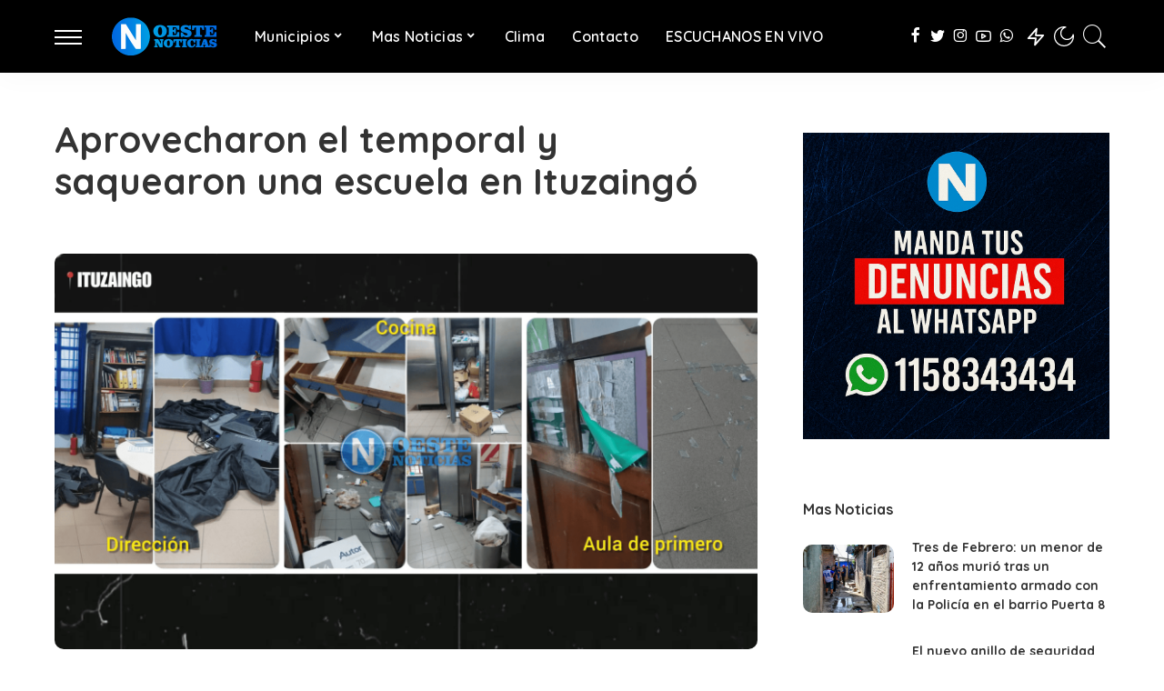

--- FILE ---
content_type: text/html; charset=UTF-8
request_url: https://oestenoticias.com/municipios/aprovecharon-el-temporal-y-saquearon-una-escuela-en-ituzaingo/
body_size: 19337
content:
<!DOCTYPE html>
<html lang="es-AR">
<head>
<!-- Google tag (gtag.js) -->
<script async src="https://www.googletagmanager.com/gtag/js?id=G-8PND0CMBCY"></script>
<script>
  window.dataLayer = window.dataLayer || [];
  function gtag(){dataLayer.push(arguments);}
  gtag('js', new Date());

  gtag('config', 'G-8PND0CMBCY');
</script>
    <meta charset="UTF-8">
    <meta http-equiv="X-UA-Compatible" content="IE=edge">
    <meta name="viewport" content="width=device-width, initial-scale=1">
    <link rel="profile" href="https://gmpg.org/xfn/11">
	<meta name='robots' content='index, follow, max-image-preview:large, max-snippet:-1, max-video-preview:-1' />
	<style>img:is([sizes="auto" i], [sizes^="auto," i]) { contain-intrinsic-size: 3000px 1500px }</style>
	
<!-- Google Tag Manager for WordPress by gtm4wp.com -->
<script data-cfasync="false" data-pagespeed-no-defer>
	var gtm4wp_datalayer_name = "dataLayer";
	var dataLayer = dataLayer || [];
</script>
<!-- End Google Tag Manager for WordPress by gtm4wp.com -->
	<!-- This site is optimized with the Yoast SEO plugin v26.8 - https://yoast.com/product/yoast-seo-wordpress/ -->
	<title>Aprovecharon el temporal y saquearon una escuela en Ituzaingó &#8211; Oeste Noticias</title>
	<link rel="preconnect" href="https://fonts.gstatic.com" crossorigin><link rel="preload" as="style" onload="this.onload=null;this.rel='stylesheet'" id="rb-preload-gfonts" href="https://fonts.googleapis.com/css?family=Quicksand%3A300%2C400%2C500%2C600%2C700%257CPoppins%3A400%2C400i%2C700%2C700i%257CMontserrat%3A400%2C500%2C600%2C700&amp;display=swap" crossorigin><noscript><link rel="stylesheet" id="rb-preload-gfonts" href="https://fonts.googleapis.com/css?family=Quicksand%3A300%2C400%2C500%2C600%2C700%257CPoppins%3A400%2C400i%2C700%2C700i%257CMontserrat%3A400%2C500%2C600%2C700&amp;display=swap"></noscript><link rel="canonical" href="https://oestenoticias.com/municipios/aprovecharon-el-temporal-y-saquearon-una-escuela-en-ituzaingo/" />
	<meta property="og:locale" content="es_ES" />
	<meta property="og:type" content="article" />
	<meta property="og:title" content="Aprovecharon el temporal y saquearon una escuela en Ituzaingó &#8211; Oeste Noticias" />
	<meta property="og:description" content="Delincuentes ingresaron a la Escuela Primaria 18 de Ituzaingó, ubicada en la calle Filipinas, a saquear y romper todo lo que encontraron a su camino. En las imágenes, se puede observar como tiraron la comida de 400 alumnos que acuden diariamente. En dialogo con Oeste Noticias, el personal de la escuela aseguró: “Estuvimos todo el [&hellip;]" />
	<meta property="og:url" content="https://oestenoticias.com/municipios/aprovecharon-el-temporal-y-saquearon-una-escuela-en-ituzaingo/" />
	<meta property="og:site_name" content="Oeste Noticias" />
	<meta property="article:publisher" content="https://www.facebook.com/OesteNoticiasOficial" />
	<meta property="article:published_time" content="2023-12-19T13:35:50+00:00" />
	<meta property="og:image" content="https://oestenoticias.com/wp-content/uploads/2023/12/ESCUELA-ITUZAINGO-min.png" />
	<meta property="og:image:width" content="1920" />
	<meta property="og:image:height" content="1080" />
	<meta property="og:image:type" content="image/png" />
	<meta name="author" content="Oeste Noticias" />
	<meta name="twitter:card" content="summary_large_image" />
	<meta name="twitter:creator" content="@OesteNoticiasOk" />
	<meta name="twitter:site" content="@OesteNoticiasOk" />
	<meta name="twitter:label1" content="Escrito por" />
	<meta name="twitter:data1" content="Oeste Noticias" />
	<meta name="twitter:label2" content="Tiempo de lectura" />
	<meta name="twitter:data2" content="1 minuto" />
	<!-- / Yoast SEO plugin. -->


<link rel='dns-prefetch' href='//platform-api.sharethis.com' />
<link rel='dns-prefetch' href='//fonts.googleapis.com' />
<link rel='dns-prefetch' href='//www.googletagmanager.com' />
<link rel='dns-prefetch' href='//pagead2.googlesyndication.com' />
<link rel="alternate" type="application/rss+xml" title="Oeste Noticias &raquo; Feed" href="https://oestenoticias.com/feed/" />
<link rel="alternate" type="application/rss+xml" title="Oeste Noticias &raquo; RSS de los comentarios" href="https://oestenoticias.com/comments/feed/" />
<script type="application/ld+json">{"@context":"https://schema.org","@type":"Organization","legalName":"Oeste Noticias","url":"https://oestenoticias.com/","logo":"https://oestenoticias.com/wp-content/uploads/2021/01/Oeste-Noticias-Logo-movil.png","sameAs":["https://www.facebook.com/OesteNoticiasOficial","https://twitter.com/OesteNoticiasOk","https://www.instagram.com/OesteNoticiasOk","https://youtube.com/c/OesteNoticiasOficial","https://wa.me/5491158343434"]}</script>
<script>
window._wpemojiSettings = {"baseUrl":"https:\/\/s.w.org\/images\/core\/emoji\/16.0.1\/72x72\/","ext":".png","svgUrl":"https:\/\/s.w.org\/images\/core\/emoji\/16.0.1\/svg\/","svgExt":".svg","source":{"concatemoji":"https:\/\/oestenoticias.com\/wp-includes\/js\/wp-emoji-release.min.js?ver=6.8.3"}};
/*! This file is auto-generated */
!function(s,n){var o,i,e;function c(e){try{var t={supportTests:e,timestamp:(new Date).valueOf()};sessionStorage.setItem(o,JSON.stringify(t))}catch(e){}}function p(e,t,n){e.clearRect(0,0,e.canvas.width,e.canvas.height),e.fillText(t,0,0);var t=new Uint32Array(e.getImageData(0,0,e.canvas.width,e.canvas.height).data),a=(e.clearRect(0,0,e.canvas.width,e.canvas.height),e.fillText(n,0,0),new Uint32Array(e.getImageData(0,0,e.canvas.width,e.canvas.height).data));return t.every(function(e,t){return e===a[t]})}function u(e,t){e.clearRect(0,0,e.canvas.width,e.canvas.height),e.fillText(t,0,0);for(var n=e.getImageData(16,16,1,1),a=0;a<n.data.length;a++)if(0!==n.data[a])return!1;return!0}function f(e,t,n,a){switch(t){case"flag":return n(e,"\ud83c\udff3\ufe0f\u200d\u26a7\ufe0f","\ud83c\udff3\ufe0f\u200b\u26a7\ufe0f")?!1:!n(e,"\ud83c\udde8\ud83c\uddf6","\ud83c\udde8\u200b\ud83c\uddf6")&&!n(e,"\ud83c\udff4\udb40\udc67\udb40\udc62\udb40\udc65\udb40\udc6e\udb40\udc67\udb40\udc7f","\ud83c\udff4\u200b\udb40\udc67\u200b\udb40\udc62\u200b\udb40\udc65\u200b\udb40\udc6e\u200b\udb40\udc67\u200b\udb40\udc7f");case"emoji":return!a(e,"\ud83e\udedf")}return!1}function g(e,t,n,a){var r="undefined"!=typeof WorkerGlobalScope&&self instanceof WorkerGlobalScope?new OffscreenCanvas(300,150):s.createElement("canvas"),o=r.getContext("2d",{willReadFrequently:!0}),i=(o.textBaseline="top",o.font="600 32px Arial",{});return e.forEach(function(e){i[e]=t(o,e,n,a)}),i}function t(e){var t=s.createElement("script");t.src=e,t.defer=!0,s.head.appendChild(t)}"undefined"!=typeof Promise&&(o="wpEmojiSettingsSupports",i=["flag","emoji"],n.supports={everything:!0,everythingExceptFlag:!0},e=new Promise(function(e){s.addEventListener("DOMContentLoaded",e,{once:!0})}),new Promise(function(t){var n=function(){try{var e=JSON.parse(sessionStorage.getItem(o));if("object"==typeof e&&"number"==typeof e.timestamp&&(new Date).valueOf()<e.timestamp+604800&&"object"==typeof e.supportTests)return e.supportTests}catch(e){}return null}();if(!n){if("undefined"!=typeof Worker&&"undefined"!=typeof OffscreenCanvas&&"undefined"!=typeof URL&&URL.createObjectURL&&"undefined"!=typeof Blob)try{var e="postMessage("+g.toString()+"("+[JSON.stringify(i),f.toString(),p.toString(),u.toString()].join(",")+"));",a=new Blob([e],{type:"text/javascript"}),r=new Worker(URL.createObjectURL(a),{name:"wpTestEmojiSupports"});return void(r.onmessage=function(e){c(n=e.data),r.terminate(),t(n)})}catch(e){}c(n=g(i,f,p,u))}t(n)}).then(function(e){for(var t in e)n.supports[t]=e[t],n.supports.everything=n.supports.everything&&n.supports[t],"flag"!==t&&(n.supports.everythingExceptFlag=n.supports.everythingExceptFlag&&n.supports[t]);n.supports.everythingExceptFlag=n.supports.everythingExceptFlag&&!n.supports.flag,n.DOMReady=!1,n.readyCallback=function(){n.DOMReady=!0}}).then(function(){return e}).then(function(){var e;n.supports.everything||(n.readyCallback(),(e=n.source||{}).concatemoji?t(e.concatemoji):e.wpemoji&&e.twemoji&&(t(e.twemoji),t(e.wpemoji)))}))}((window,document),window._wpemojiSettings);
</script>

<style id='wp-emoji-styles-inline-css'>

	img.wp-smiley, img.emoji {
		display: inline !important;
		border: none !important;
		box-shadow: none !important;
		height: 1em !important;
		width: 1em !important;
		margin: 0 0.07em !important;
		vertical-align: -0.1em !important;
		background: none !important;
		padding: 0 !important;
	}
</style>
<link rel='stylesheet' id='wp-block-library-css' href='https://oestenoticias.com/wp-includes/css/dist/block-library/style.min.css?ver=6.8.3' media='all' />
<style id='classic-theme-styles-inline-css'>
/*! This file is auto-generated */
.wp-block-button__link{color:#fff;background-color:#32373c;border-radius:9999px;box-shadow:none;text-decoration:none;padding:calc(.667em + 2px) calc(1.333em + 2px);font-size:1.125em}.wp-block-file__button{background:#32373c;color:#fff;text-decoration:none}
</style>
<style id='global-styles-inline-css'>
:root{--wp--preset--aspect-ratio--square: 1;--wp--preset--aspect-ratio--4-3: 4/3;--wp--preset--aspect-ratio--3-4: 3/4;--wp--preset--aspect-ratio--3-2: 3/2;--wp--preset--aspect-ratio--2-3: 2/3;--wp--preset--aspect-ratio--16-9: 16/9;--wp--preset--aspect-ratio--9-16: 9/16;--wp--preset--color--black: #000000;--wp--preset--color--cyan-bluish-gray: #abb8c3;--wp--preset--color--white: #ffffff;--wp--preset--color--pale-pink: #f78da7;--wp--preset--color--vivid-red: #cf2e2e;--wp--preset--color--luminous-vivid-orange: #ff6900;--wp--preset--color--luminous-vivid-amber: #fcb900;--wp--preset--color--light-green-cyan: #7bdcb5;--wp--preset--color--vivid-green-cyan: #00d084;--wp--preset--color--pale-cyan-blue: #8ed1fc;--wp--preset--color--vivid-cyan-blue: #0693e3;--wp--preset--color--vivid-purple: #9b51e0;--wp--preset--gradient--vivid-cyan-blue-to-vivid-purple: linear-gradient(135deg,rgba(6,147,227,1) 0%,rgb(155,81,224) 100%);--wp--preset--gradient--light-green-cyan-to-vivid-green-cyan: linear-gradient(135deg,rgb(122,220,180) 0%,rgb(0,208,130) 100%);--wp--preset--gradient--luminous-vivid-amber-to-luminous-vivid-orange: linear-gradient(135deg,rgba(252,185,0,1) 0%,rgba(255,105,0,1) 100%);--wp--preset--gradient--luminous-vivid-orange-to-vivid-red: linear-gradient(135deg,rgba(255,105,0,1) 0%,rgb(207,46,46) 100%);--wp--preset--gradient--very-light-gray-to-cyan-bluish-gray: linear-gradient(135deg,rgb(238,238,238) 0%,rgb(169,184,195) 100%);--wp--preset--gradient--cool-to-warm-spectrum: linear-gradient(135deg,rgb(74,234,220) 0%,rgb(151,120,209) 20%,rgb(207,42,186) 40%,rgb(238,44,130) 60%,rgb(251,105,98) 80%,rgb(254,248,76) 100%);--wp--preset--gradient--blush-light-purple: linear-gradient(135deg,rgb(255,206,236) 0%,rgb(152,150,240) 100%);--wp--preset--gradient--blush-bordeaux: linear-gradient(135deg,rgb(254,205,165) 0%,rgb(254,45,45) 50%,rgb(107,0,62) 100%);--wp--preset--gradient--luminous-dusk: linear-gradient(135deg,rgb(255,203,112) 0%,rgb(199,81,192) 50%,rgb(65,88,208) 100%);--wp--preset--gradient--pale-ocean: linear-gradient(135deg,rgb(255,245,203) 0%,rgb(182,227,212) 50%,rgb(51,167,181) 100%);--wp--preset--gradient--electric-grass: linear-gradient(135deg,rgb(202,248,128) 0%,rgb(113,206,126) 100%);--wp--preset--gradient--midnight: linear-gradient(135deg,rgb(2,3,129) 0%,rgb(40,116,252) 100%);--wp--preset--font-size--small: 13px;--wp--preset--font-size--medium: 20px;--wp--preset--font-size--large: 36px;--wp--preset--font-size--x-large: 42px;--wp--preset--spacing--20: 0.44rem;--wp--preset--spacing--30: 0.67rem;--wp--preset--spacing--40: 1rem;--wp--preset--spacing--50: 1.5rem;--wp--preset--spacing--60: 2.25rem;--wp--preset--spacing--70: 3.38rem;--wp--preset--spacing--80: 5.06rem;--wp--preset--shadow--natural: 6px 6px 9px rgba(0, 0, 0, 0.2);--wp--preset--shadow--deep: 12px 12px 50px rgba(0, 0, 0, 0.4);--wp--preset--shadow--sharp: 6px 6px 0px rgba(0, 0, 0, 0.2);--wp--preset--shadow--outlined: 6px 6px 0px -3px rgba(255, 255, 255, 1), 6px 6px rgba(0, 0, 0, 1);--wp--preset--shadow--crisp: 6px 6px 0px rgba(0, 0, 0, 1);}:where(.is-layout-flex){gap: 0.5em;}:where(.is-layout-grid){gap: 0.5em;}body .is-layout-flex{display: flex;}.is-layout-flex{flex-wrap: wrap;align-items: center;}.is-layout-flex > :is(*, div){margin: 0;}body .is-layout-grid{display: grid;}.is-layout-grid > :is(*, div){margin: 0;}:where(.wp-block-columns.is-layout-flex){gap: 2em;}:where(.wp-block-columns.is-layout-grid){gap: 2em;}:where(.wp-block-post-template.is-layout-flex){gap: 1.25em;}:where(.wp-block-post-template.is-layout-grid){gap: 1.25em;}.has-black-color{color: var(--wp--preset--color--black) !important;}.has-cyan-bluish-gray-color{color: var(--wp--preset--color--cyan-bluish-gray) !important;}.has-white-color{color: var(--wp--preset--color--white) !important;}.has-pale-pink-color{color: var(--wp--preset--color--pale-pink) !important;}.has-vivid-red-color{color: var(--wp--preset--color--vivid-red) !important;}.has-luminous-vivid-orange-color{color: var(--wp--preset--color--luminous-vivid-orange) !important;}.has-luminous-vivid-amber-color{color: var(--wp--preset--color--luminous-vivid-amber) !important;}.has-light-green-cyan-color{color: var(--wp--preset--color--light-green-cyan) !important;}.has-vivid-green-cyan-color{color: var(--wp--preset--color--vivid-green-cyan) !important;}.has-pale-cyan-blue-color{color: var(--wp--preset--color--pale-cyan-blue) !important;}.has-vivid-cyan-blue-color{color: var(--wp--preset--color--vivid-cyan-blue) !important;}.has-vivid-purple-color{color: var(--wp--preset--color--vivid-purple) !important;}.has-black-background-color{background-color: var(--wp--preset--color--black) !important;}.has-cyan-bluish-gray-background-color{background-color: var(--wp--preset--color--cyan-bluish-gray) !important;}.has-white-background-color{background-color: var(--wp--preset--color--white) !important;}.has-pale-pink-background-color{background-color: var(--wp--preset--color--pale-pink) !important;}.has-vivid-red-background-color{background-color: var(--wp--preset--color--vivid-red) !important;}.has-luminous-vivid-orange-background-color{background-color: var(--wp--preset--color--luminous-vivid-orange) !important;}.has-luminous-vivid-amber-background-color{background-color: var(--wp--preset--color--luminous-vivid-amber) !important;}.has-light-green-cyan-background-color{background-color: var(--wp--preset--color--light-green-cyan) !important;}.has-vivid-green-cyan-background-color{background-color: var(--wp--preset--color--vivid-green-cyan) !important;}.has-pale-cyan-blue-background-color{background-color: var(--wp--preset--color--pale-cyan-blue) !important;}.has-vivid-cyan-blue-background-color{background-color: var(--wp--preset--color--vivid-cyan-blue) !important;}.has-vivid-purple-background-color{background-color: var(--wp--preset--color--vivid-purple) !important;}.has-black-border-color{border-color: var(--wp--preset--color--black) !important;}.has-cyan-bluish-gray-border-color{border-color: var(--wp--preset--color--cyan-bluish-gray) !important;}.has-white-border-color{border-color: var(--wp--preset--color--white) !important;}.has-pale-pink-border-color{border-color: var(--wp--preset--color--pale-pink) !important;}.has-vivid-red-border-color{border-color: var(--wp--preset--color--vivid-red) !important;}.has-luminous-vivid-orange-border-color{border-color: var(--wp--preset--color--luminous-vivid-orange) !important;}.has-luminous-vivid-amber-border-color{border-color: var(--wp--preset--color--luminous-vivid-amber) !important;}.has-light-green-cyan-border-color{border-color: var(--wp--preset--color--light-green-cyan) !important;}.has-vivid-green-cyan-border-color{border-color: var(--wp--preset--color--vivid-green-cyan) !important;}.has-pale-cyan-blue-border-color{border-color: var(--wp--preset--color--pale-cyan-blue) !important;}.has-vivid-cyan-blue-border-color{border-color: var(--wp--preset--color--vivid-cyan-blue) !important;}.has-vivid-purple-border-color{border-color: var(--wp--preset--color--vivid-purple) !important;}.has-vivid-cyan-blue-to-vivid-purple-gradient-background{background: var(--wp--preset--gradient--vivid-cyan-blue-to-vivid-purple) !important;}.has-light-green-cyan-to-vivid-green-cyan-gradient-background{background: var(--wp--preset--gradient--light-green-cyan-to-vivid-green-cyan) !important;}.has-luminous-vivid-amber-to-luminous-vivid-orange-gradient-background{background: var(--wp--preset--gradient--luminous-vivid-amber-to-luminous-vivid-orange) !important;}.has-luminous-vivid-orange-to-vivid-red-gradient-background{background: var(--wp--preset--gradient--luminous-vivid-orange-to-vivid-red) !important;}.has-very-light-gray-to-cyan-bluish-gray-gradient-background{background: var(--wp--preset--gradient--very-light-gray-to-cyan-bluish-gray) !important;}.has-cool-to-warm-spectrum-gradient-background{background: var(--wp--preset--gradient--cool-to-warm-spectrum) !important;}.has-blush-light-purple-gradient-background{background: var(--wp--preset--gradient--blush-light-purple) !important;}.has-blush-bordeaux-gradient-background{background: var(--wp--preset--gradient--blush-bordeaux) !important;}.has-luminous-dusk-gradient-background{background: var(--wp--preset--gradient--luminous-dusk) !important;}.has-pale-ocean-gradient-background{background: var(--wp--preset--gradient--pale-ocean) !important;}.has-electric-grass-gradient-background{background: var(--wp--preset--gradient--electric-grass) !important;}.has-midnight-gradient-background{background: var(--wp--preset--gradient--midnight) !important;}.has-small-font-size{font-size: var(--wp--preset--font-size--small) !important;}.has-medium-font-size{font-size: var(--wp--preset--font-size--medium) !important;}.has-large-font-size{font-size: var(--wp--preset--font-size--large) !important;}.has-x-large-font-size{font-size: var(--wp--preset--font-size--x-large) !important;}
:where(.wp-block-post-template.is-layout-flex){gap: 1.25em;}:where(.wp-block-post-template.is-layout-grid){gap: 1.25em;}
:where(.wp-block-columns.is-layout-flex){gap: 2em;}:where(.wp-block-columns.is-layout-grid){gap: 2em;}
:root :where(.wp-block-pullquote){font-size: 1.5em;line-height: 1.6;}
</style>
<link rel='stylesheet' id='share-this-share-buttons-sticky-css' href='https://oestenoticias.com/wp-content/plugins/sharethis-share-buttons/css/mu-style.css?ver=1754768469' media='all' />
<style id='share-this-share-buttons-sticky-inline-css'>
.st-sticky-share-buttons{ display: none!important; }
</style>
<link rel='stylesheet' id='usp_style-css' href='https://oestenoticias.com/wp-content/plugins/user-submitted-posts/resources/usp.css?ver=20260113' media='all' />
<link rel='stylesheet' id='wp-components-css' href='https://oestenoticias.com/wp-includes/css/dist/components/style.min.css?ver=6.8.3' media='all' />
<link rel='stylesheet' id='godaddy-styles-css' href='https://oestenoticias.com/wp-content/mu-plugins/vendor/wpex/godaddy-launch/includes/Dependencies/GoDaddy/Styles/build/latest.css?ver=2.0.2' media='all' />
<link rel='stylesheet' id='pixwell-main-css' href='https://oestenoticias.com/wp-content/themes/oestenoticias2021-webnueva/assets/css/main.css?ver=9.1' media='all' />
<style id='pixwell-main-inline-css'>
html {}h1, .h1 {}h2, .h2 {}h3, .h3 {}h4, .h4 {}h5, .h5 {}h6, .h6 {}.single-tagline h6 {}.p-wrap .entry-summary, .twitter-content.entry-summary, .author-description, .rssSummary, .rb-sdesc {}.p-cat-info {}.p-meta-info, .wp-block-latest-posts__post-date {}.meta-info-author.meta-info-el {}.breadcrumb {}.footer-menu-inner {}.topbar-wrap {}.topbar-menu-wrap {}.main-menu > li > a, .off-canvas-menu > li > a {}.main-menu .sub-menu:not(.sub-mega), .off-canvas-menu .sub-menu {}.is-logo-text .logo-title {}.block-title, .block-header .block-title {}.ajax-quick-filter, .block-view-more {}.widget-title, .widget .widget-title {}body .widget.widget_nav_menu .menu-item {}body.boxed {background-color : #fafafa;background-repeat : no-repeat;background-size : cover;background-attachment : fixed;background-position : center center;}.header-6 .banner-wrap {}.footer-wrap:before {; content: ""; position: absolute; left: 0; top: 0; width: 100%; height: 100%;}.header-9 .banner-wrap { }.topline-wrap {height: 4px}.navbar-inner {min-height: 80px;}.navbar-inner .logo-wrap img {max-height: 80px;}.main-menu > li > a {height: 80px;}.navbar-wrap:not(.transparent-navbar-wrap), #mobile-sticky-nav, #amp-navbar {background-color: #000000;}[data-theme="dark"] .navbar-wrap:not(.transparent-navbar-wrap) {background-color: unset; background-image: unset;}.navbar-border-holder { border: none }.navbar-wrap:not(.transparent-navbar-wrap), #mobile-sticky-nav, #amp-navbar {color: #ffffff;}.fw-mega-cat.is-dark-text, .transparent-navbar-wrap .fw-mega-cat.is-dark-text .entry-title { color: #333; }.header-wrap .navbar-wrap:not(.transparent-navbar-wrap) .cart-counter, .header-wrap:not(.header-float) .navbar-wrap .rb-counter,.header-wrap:not(.header-float) .is-light-text .rb-counter, .header-float .section-sticky .rb-counter {background-color: #ffffff;}.header-5 .btn-toggle-wrap, .header-5 .section-sticky .logo-wrap,.header-5 .main-menu > li > a, .header-5 .navbar-right {color: #ffffff;}.navbar-wrap .navbar-social a:hover {color: #ffffff;opacity: .7; }.header-wrap .navbar-wrap:not(.transparent-navbar-wrap) .rb-counter,.header-wrap:not(.header-float) .navbar-wrap .rb-counter, .header-wrap:not(.header-float) .is-light-text .rb-counter { color: #000000; }.main-menu .sub-menu {background-color: #000000;}.main-menu .sub-menu:not(.mega-category) { color: #ffffff;}.main-menu > li.menu-item-has-children > .sub-menu:before {display: none;}[data-theme="dark"] .main-menu .sub-menu {}[data-theme="dark"] .main-menu > li.menu-item-has-children > .sub-menu:before {}.mobile-nav-inner {}.off-canvas-header { background-color: #000000}.navbar-border-holder {border-width: 2px; }input[type="submit"]:hover, input[type="submit"]:focus, button:hover, button:focus,input[type="button"]:hover, input[type="button"]:focus,.post-edit-link:hover, a.pagination-link:hover, a.page-numbers:hover,.post-page-numbers:hover, a.loadmore-link:hover, .pagination-simple .page-numbers:hover,#off-canvas-close-btn:hover, .off-canvas-subscribe a, .block-header-3 .block-title:before,.cookie-accept:hover, .entry-footer a:hover, .box-comment-btn:hover,a.comment-reply-link:hover, .review-info, .entry-content a.wp-block-button__link:hover,#wp-calendar tbody a:hover, .instagram-box.box-intro:hover, .banner-btn a, .headerstrip-btn a,.is-light-text .widget:not(.woocommerce) .count, .is-meta-border .p-overlay-4 .p-footer:before,.rb-newsletter.is-light-text button.newsletter-submit, .transparent-navbar-wrap .fw-mega-cat.is-dark-text .pagination-nextprev .pagination-link:not(.is-disable):hover,.cat-icon-round .cat-info-el, .cat-icon-radius .cat-info-el,.cat-icon-square .cat-info-el:before, .entry-content .wpcf7 label:before,body .cooked-recipe-directions .cooked-direction-number, span.cooked-taxonomy a:hover,.widget_categories a:hover .count, .widget_archive a:hover .count,.wp-block-categories-list a:hover .count, .wp-block-categories-list a:hover .count,.entry-content .wp-block-file .wp-block-file__button, #wp-calendar td#today,.mfp-close:hover, .is-light-text .mfp-close:hover, #rb-close-newsletter:hover,.tagcloud a:hover, .tagcloud a:focus, .is-light-text .tagcloud a:hover, .is-light-text .tagcloud a:focus,input[type="checkbox"].newsletter-checkbox:checked + label:before, .cta-btn.is-bg,.rb-mailchimp .mc4wp-form-fields input[type="submit"], .is-light-text .w-footer .mc4wp-form-fields input[type="submit"],.statics-el:first-child .inner, .table-link a:before, .subscribe-layout-3 .subscribe-box .subscribe-form input[type="submit"]{ background-color: #bf0033}.page-edit-link:hover, .rb-menu > li.current-menu-item > a > span:before,.p-url:hover, .p-url:focus, .p-wrap .p-url:hover,.p-wrap .p-url:focus, .p-link:hover span, .p-link:hover i,.meta-info-el a:hover, .sponsor-label, .block-header-3 .block-title:before,.subscribe-box .mc4wp-form-fields input[type="submit"]:hover + i,.entry-content p a:not(button), .comment-content a,.author-title a, .logged-in-as a:hover, .comment-list .logged-in-as a:hover,.gallery-list-label a:hover, .review-el .review-stars,.share-total, .breadcrumb a:hover, span.not-found-label, .return-home:hover, .section-not-found .page-content .return-home:hover,.subscribe-box .rb-newsletter.is-light-text button.newsletter-submit-icon:hover,.subscribe-box .rb-newsletter button.newsletter-submit-icon:hover,.fw-category-1 .cat-list-item:hover .cat-list-name, .fw-category-1.is-light-text .cat-list-item:hover .cat-list-name,body .cooked-icon-recipe-icon, .comment-list .comment-reply-title small a:hover,.widget_pages a:hover, .widget_meta a:hover, .widget_categories a:hover,.entry-content .wp-block-categories-list a:hover, .entry-content .wp-block-archives-list a:hover,.widget_archive a:hover, .widget.widget_nav_menu a:hover,  .p-grid-4.is-pop-style .p-header .counter-index,.twitter-content.entry-summary a:hover, .transparent-navbar-wrap .fw-mega-cat.is-dark-text .entry-title .p-url:hover,.read-it-later:hover, .read-it-later:focus, .address-info a:hover,.gallery-popup-content .image-popup-description a:hover, .gallery-popup-content .image-popup-description a:focus,.entry-content ul.wp-block-latest-posts a:hover, .widget_recent_entries a:hover, .recentcomments a:hover, a.rsswidget:hover,.entry-content .wp-block-latest-comments__comment-meta a:hover,.entry-content .cooked-recipe-info .cooked-author a:hover, .entry-content a:not(button), .comment-content a,.about-desc a:hover, .is-light-text .about-desc a:hover, .portfolio-info-el:hover,.portfolio-nav a:hover, .portfolio-nav-next a:hover > i, .hbox-tagline span, .hbox-title span, .cta-tagline span, .cta-title span,.block-header-7 .block-header .block-title:first-letter, .rbc-sidebar .about-bio p a, .sbox-title span{ color: #bf0033}.p-podcast-wrap .mejs-container .mejs-controls .mejs-button.mejs-playpause-button:hover,.p-podcast-wrap .mejs-container .mejs-controls,.p-podcast-wrap .mejs-audio .mejs-controls .mejs-time-rail span.mejs-time-handle-content,.p-podcast-wrap .mejs-container .mejs-controls  .mejs-button.mejs-volume-button .mejs-volume-handle,.p-podcast-wrap .mejs-container .mejs-controls  .mejs-button.mejs-volume-button .mejs-volume-handle,.p-podcast-wrap .mejs-container .mejs-controls .mejs-horizontal-volume-slider .mejs-horizontal-volume-current{ background-color: #bf0033}.is-style-outline a.wp-block-button__link:hover{ color: #bf0033!important}a.comment-reply-link:hover, .navbar-holder.is-light-text .header-lightbox, .navbar-holder .header-lightbox, [data-theme="dark"] .navbar-holder .header-lightbox,input[type="checkbox"].newsletter-checkbox:checked + label:before, .cat-icon-line .cat-info-el{ border-color: #bf0033}[data-theme="dark"] input[type="submit"]:hover, [data-theme="dark"] input[type="submit"]:focus,[data-theme="dark"] input[type="button"]:hover, [data-theme="dark"] input[type="button"]:focus,[data-theme="dark"] .post-edit-link:hover, [data-theme="dark"] a.pagination-link:hover, [data-theme="dark"] a.page-numbers:hover,[data-theme="dark"] .post-page-numbers:hover, [data-theme="dark"] a.loadmore-link:hover, [data-theme="dark"] .pagination-simple .page-numbers:hover,[data-theme="dark"] #off-canvas-close-btn:hover, [data-theme="dark"] .off-canvas-subscribe a, [data-theme="dark"] .block-header-3 .block-title:before,[data-theme="dark"] .cookie-accept:hover, [data-theme="dark"] .entry-footer a:hover, [data-theme="dark"] .box-comment-btn:hover,[data-theme="dark"] a.comment-reply-link:hover, [data-theme="dark"] .review-info, [data-theme="dark"] .entry-content a.wp-block-button__link:hover,[data-theme="dark"] #wp-calendar tbody a:hover, [data-theme="dark"] .instagram-box.box-intro:hover, [data-theme="dark"] .banner-btn a, .headerstrip-btn a,[data-theme="dark"] .is-light-text .widget:not(.woocommerce) .count,[data-theme="dark"] .rb-newsletter.is-light-text button.newsletter-submit,[data-theme="dark"] .cat-icon-round .cat-info-el, .cat-icon-radius .cat-info-el,[data-theme="dark"] .cat-icon-square .cat-info-el:before, [data-theme="dark"] .entry-content .wpcf7 label:before,body[data-theme="dark"] .cooked-recipe-directions .cooked-direction-number, [data-theme="dark"] span.cooked-taxonomy a:hover,[data-theme="dark"] .widget_categories a:hover .count, [data-theme="dark"] .widget_archive a:hover .count,[data-theme="dark"] .wp-block-categories-list a:hover .count, [data-theme="dark"] .wp-block-categories-list a:hover .count,[data-theme="dark"] .entry-content .wp-block-file .wp-block-file__button, [data-theme="dark"] #wp-calendar td#today,[data-theme="dark"] .mfp-close:hover, [data-theme="dark"] .is-light-text .mfp-close:hover, [data-theme="dark"] #rb-close-newsletter:hover,[data-theme="dark"] .tagcloud a:hover, [data-theme="dark"] .tagcloud a:focus, [data-theme="dark"] .is-light-text .tagcloud a:hover, [data-theme="dark"].is-light-text .tagcloud a:focus,[data-theme="dark"] input[type="checkbox"].newsletter-checkbox:checked + label:before, [data-theme="dark"] .cta-btn.is-bg,[data-theme="dark"] .rb-mailchimp .mc4wp-form-fields input[type="submit"], [data-theme="dark"] .is-light-text .w-footer .mc4wp-form-fields input[type="submit"],[data-theme="dark"] .statics-el:first-child .inner, [data-theme="dark"] .table-link a:before, [data-theme="dark"] .subscribe-layout-3 .subscribe-box .subscribe-form input[type="submit"]{ background-color: }[data-theme="dark"] .page-edit-link:hover, [data-theme="dark"] .rb-menu > li.current-menu-item > a > span:before,[data-theme="dark"] .p-url:hover, [data-theme="dark"] .p-url:focus, [data-theme="dark"] .p-wrap .p-url:hover,[data-theme="dark"] .p-wrap .p-url:focus, [data-theme="dark"] .p-link:hover span, [data-theme="dark"] .p-link:hover i,[data-theme="dark"] .meta-info-el a:hover, [data-theme="dark"] .sponsor-label, [data-theme="dark"] .block-header-3 .block-title:before,[data-theme="dark"] .subscribe-box .mc4wp-form-fields input[type="submit"]:hover + i,[data-theme="dark"] .entry-content p a:not(button), [data-theme="dark"] .comment-content a,[data-theme="dark"] .author-title a, [data-theme="dark"] .logged-in-as a:hover, [data-theme="dark"] .comment-list .logged-in-as a:hover,[data-theme="dark"] .gallery-list-label a:hover, [data-theme="dark"] .review-el .review-stars,[data-theme="dark"] .share-total, [data-theme="dark"] .breadcrumb a:hover, [data-theme="dark"] span.not-found-label, [data-theme="dark"] .return-home:hover, [data-theme="dark"] .section-not-found .page-content .return-home:hover,[data-theme="dark"] .subscribe-box .rb-newsletter.is-light-text button.newsletter-submit-icon:hover,[data-theme="dark"] .subscribe-box .rb-newsletter button.newsletter-submit-icon:hover,[data-theme="dark"] .fw-category-1 .cat-list-item:hover .cat-list-name, [data-theme="dark"] .fw-category-1.is-light-text .cat-list-item:hover .cat-list-name,body[data-theme="dark"] .cooked-icon-recipe-icon, [data-theme="dark"] .comment-list .comment-reply-title small a:hover,[data-theme="dark"] .widget_pages a:hover, [data-theme="dark"] .widget_meta a:hover, [data-theme="dark"] .widget_categories a:hover,[data-theme="dark"] .entry-content .wp-block-categories-list a:hover, [data-theme="dark"] .entry-content .wp-block-archives-list a:hover,[data-theme="dark"] .widget_archive a:hover, [data-theme="dark"] .widget.widget_nav_menu a:hover, [data-theme="dark"] .p-grid-4.is-pop-style .p-header .counter-index,[data-theme="dark"] .twitter-content.entry-summary a:hover,[data-theme="dark"] .read-it-later:hover, [data-theme="dark"] .read-it-later:focus, [data-theme="dark"] .address-info a:hover,[data-theme="dark"] .gallery-popup-content .image-popup-description a:hover, [data-theme="dark"] .gallery-popup-content .image-popup-description a:focus,[data-theme="dark"] .entry-content ul.wp-block-latest-posts a:hover, [data-theme="dark"] .widget_recent_entries a:hover, [data-theme="dark"] .recentcomments a:hover, [data-theme="dark"] a.rsswidget:hover,[data-theme="dark"] .entry-content .wp-block-latest-comments__comment-meta a:hover,[data-theme="dark"] .entry-content .cooked-recipe-info .cooked-author a:hover, [data-theme="dark"] .entry-content a:not(button), [data-theme="dark"] .comment-content a,[data-theme="dark"] .about-desc a:hover, [data-theme="dark"] .is-light-text .about-desc a:hover, [data-theme="dark"] .portfolio-info-el:hover,[data-theme="dark"] .portfolio-nav a:hover, [data-theme="dark"] .portfolio-nav-next a:hover > i, [data-theme="dark"] .hbox-tagline span, [data-theme="dark"] .hbox-title span, [data-theme="dark"] .cta-tagline span, [data-theme="dark"] .cta-title span,[data-theme="dark"] .block-header-7 .block-header .block-title:first-letter, [data-theme="dark"] .rbc-sidebar .about-bio p a, [data-theme="dark"] .sbox-title span{ color: }[data-theme="dark"] .p-podcast-wrap .mejs-container .mejs-controls .mejs-button.mejs-playpause-button:hover, [data-theme="dark"] .rb-newsletter button.newsletter-submit,[data-theme="dark"] .p-podcast-wrap .mejs-container .mejs-controls, [data-theme="dark"] .p-podcast-wrap .mejs-audio .mejs-controls .mejs-time-rail span.mejs-time-handle-content,[data-theme="dark"] .p-podcast-wrap .mejs-container .mejs-controls  .mejs-button.mejs-volume-button .mejs-volume-handle,[data-theme="dark"] .p-podcast-wrap .mejs-container .mejs-controls  .mejs-button.mejs-volume-button .mejs-volume-handle,[data-theme="dark"] .p-podcast-wrap .mejs-container .mejs-controls .mejs-horizontal-volume-slider .mejs-horizontal-volume-current{ background-color: }[data-theme="dark"] .is-style-outline a.wp-block-button__link:hover{ color: !important}[data-theme="dark"] a.comment-reply-link:hover, [data-theme="dark"] .navbar-holder.is-light-text .header-lightbox, [data-theme="dark"] .navbar-holder .header-lightbox, [data-theme="dark"] .navbar-holder .header-lightbox,[data-theme="dark"] input[type="checkbox"].newsletter-checkbox:checked + label:before, [data-theme="dark"] .cat-icon-line .cat-info-el{ border-color: }@media only screen and (max-width: 1024px) {}@media only screen and (max-width: 991px) {}@media only screen and (max-width: 767px) {}
</style>
<script src="https://oestenoticias.com/wp-includes/js/jquery/jquery.min.js?ver=3.7.1" id="jquery-core-js"></script>
<script src="https://oestenoticias.com/wp-includes/js/jquery/jquery-migrate.min.js?ver=3.4.1" id="jquery-migrate-js"></script>
<script src="//platform-api.sharethis.com/js/sharethis.js?ver=2.3.6#property=5f7b72e26f87bb00127989e0&amp;product=inline-buttons&amp;source=sharethis-share-buttons-wordpress" id="share-this-share-buttons-mu-js"></script>
<script src="https://oestenoticias.com/wp-content/plugins/user-submitted-posts/resources/jquery.cookie.js?ver=20260113" id="usp_cookie-js"></script>
<script src="https://oestenoticias.com/wp-content/plugins/user-submitted-posts/resources/jquery.parsley.min.js?ver=20260113" id="usp_parsley-js"></script>
<script id="usp_core-js-before">
var usp_custom_field = "usp_custom_field"; var usp_custom_field_2 = "usp_custom_field_2"; var usp_custom_checkbox = "usp_custom_checkbox"; var usp_case_sensitivity = "false"; var usp_min_images = 0; var usp_max_images = 1; var usp_parsley_error = "Incorrect response."; var usp_multiple_cats = 0; var usp_existing_tags = 0; var usp_recaptcha_disp = "hide"; var usp_recaptcha_vers = 2; var usp_recaptcha_key = ""; var challenge_nonce = "1e6f6dc896"; var ajax_url = "https:\/\/oestenoticias.com\/wp-admin\/admin-ajax.php";
</script>
<script src="https://oestenoticias.com/wp-content/plugins/user-submitted-posts/resources/jquery.usp.core.js?ver=20260113" id="usp_core-js"></script>
<!--[if lt IE 9]>
<script src="https://oestenoticias.com/wp-content/themes/oestenoticias2021-webnueva/assets/js/html5shiv.min.js?ver=3.7.3" id="html5-js"></script>
<![endif]-->
<link rel="preload" href="https://oestenoticias.com/wp-content/themes/oestenoticias2021-webnueva/assets/fonts/ruby-icon.woff" as="font" type="font/woff" crossorigin="anonymous"> <link rel="https://api.w.org/" href="https://oestenoticias.com/wp-json/" /><link rel="alternate" title="JSON" type="application/json" href="https://oestenoticias.com/wp-json/wp/v2/posts/28443" /><link rel="EditURI" type="application/rsd+xml" title="RSD" href="https://oestenoticias.com/xmlrpc.php?rsd" />
<meta name="generator" content="WordPress 6.8.3" />
<link rel='shortlink' href='https://oestenoticias.com/?p=28443' />
<link rel="alternate" title="oEmbed (JSON)" type="application/json+oembed" href="https://oestenoticias.com/wp-json/oembed/1.0/embed?url=https%3A%2F%2Foestenoticias.com%2Fmunicipios%2Faprovecharon-el-temporal-y-saquearon-una-escuela-en-ituzaingo%2F" />
<link rel="alternate" title="oEmbed (XML)" type="text/xml+oembed" href="https://oestenoticias.com/wp-json/oembed/1.0/embed?url=https%3A%2F%2Foestenoticias.com%2Fmunicipios%2Faprovecharon-el-temporal-y-saquearon-una-escuela-en-ituzaingo%2F&#038;format=xml" />
<meta name="generator" content="Site Kit by Google 1.170.0" /><script type="application/ld+json">{"@context":"https://schema.org","@type":"WebSite","@id":"https://oestenoticias.com/#website","url":"https://oestenoticias.com/","name":"Oeste Noticias","potentialAction":{"@type":"SearchAction","target":"https://oestenoticias.com/?s={search_term_string}","query-input":"required name=search_term_string"}}</script>

<!-- Google Tag Manager for WordPress by gtm4wp.com -->
<!-- GTM Container placement set to automatic -->
<script data-cfasync="false" data-pagespeed-no-defer>
	var dataLayer_content = {"pageTitle":"Aprovecharon el temporal y saquearon una escuela en Ituzaingó &#8211; Oeste Noticias","pagePostType":"post","pagePostType2":"single-post","pageCategory":["ituzaingo","municipios"],"pagePostAuthor":"Oeste Noticias","pagePostDate":"19 diciembre, 2023","pagePostDateYear":2023,"pagePostDateMonth":12,"pagePostDateDay":19,"pagePostDateDayName":"martes","pagePostDateHour":10,"pagePostDateMinute":35,"pagePostDateIso":"2023-12-19T10:35:50-03:00","pagePostDateUnix":1702982150};
	dataLayer.push( dataLayer_content );
</script>
<script data-cfasync="false" data-pagespeed-no-defer>
(function(w,d,s,l,i){w[l]=w[l]||[];w[l].push({'gtm.start':
new Date().getTime(),event:'gtm.js'});var f=d.getElementsByTagName(s)[0],
j=d.createElement(s),dl=l!='dataLayer'?'&l='+l:'';j.async=true;j.src=
'//www.googletagmanager.com/gtm.js?id='+i+dl;f.parentNode.insertBefore(j,f);
})(window,document,'script','dataLayer','GTM-KFQWT4D');
</script>
<!-- End Google Tag Manager for WordPress by gtm4wp.com -->
<!-- Google AdSense meta tags added by Site Kit -->
<meta name="google-adsense-platform-account" content="ca-host-pub-2644536267352236">
<meta name="google-adsense-platform-domain" content="sitekit.withgoogle.com">
<!-- End Google AdSense meta tags added by Site Kit -->
<meta name="generator" content="Elementor 3.34.2; features: additional_custom_breakpoints; settings: css_print_method-external, google_font-enabled, font_display-swap">


<script type="application/ld+json" class="saswp-schema-markup-output">
[{"@context":"https:\/\/schema.org\/","@type":"NewsArticle","@id":"https:\/\/oestenoticias.com\/municipios\/aprovecharon-el-temporal-y-saquearon-una-escuela-en-ituzaingo\/#newsarticle","url":"https:\/\/oestenoticias.com\/municipios\/aprovecharon-el-temporal-y-saquearon-una-escuela-en-ituzaingo\/","headline":"Aprovecharon el temporal y saquearon una escuela en Ituzaing\u00f3","mainEntityOfPage":"https:\/\/oestenoticias.com\/municipios\/aprovecharon-el-temporal-y-saquearon-una-escuela-en-ituzaingo\/","datePublished":"2023-12-19T10:35:50-03:00","dateModified":"2023-12-19T10:35:50-03:00","description":"Delincuentes ingresaron a la Escuela Primaria 18 de Ituzaing\u00f3, ubicada en la calle Filipinas, a saquear y romper todo lo que encontraron a su camino. En las im\u00e1genes, se puede observar como tiraron la comida de 400 alumnos que acuden diariamente. En dialogo con Oeste Noticias, el personal de la escuela asegur\u00f3: \u201cEstuvimos todo el","articleSection":"Municipios","articleBody":"Delincuentes ingresaron a la Escuela Primaria 18 de Ituzaing\u00f3, ubicada en la calle Filipinas, a saquear y romper todo lo que encontraron a su camino.    En las im\u00e1genes, se puede observar como tiraron la comida de 400 alumnos que acuden diariamente.    En dialogo con Oeste Noticias, el personal de la escuela asegur\u00f3: \u201cEstuvimos todo el domingo en contacto para atender situaciones de emergencia. Al otro d\u00eda, cuando los auxiliares llegaron, cerca de las 7 de la ma\u00f1ana, abrieron la escuela y se encontraron con todas las cosas tiradas y que hab\u00eda faltantes\u201d    Entre lo robado, se llevaron computadoras, impresoras, un microondas, estabilizadores de tensi\u00f3n, elementos de cocina, una radio, una maquina de escribir y monitores.","keywords":"","name":"Aprovecharon el temporal y saquearon una escuela en Ituzaing\u00f3","thumbnailUrl":"https:\/\/oestenoticias.com\/wp-content\/uploads\/2023\/12\/ESCUELA-ITUZAINGO-min-150x84.png","wordCount":"112","timeRequired":"PT29S","mainEntity":{"@type":"WebPage","@id":"https:\/\/oestenoticias.com\/municipios\/aprovecharon-el-temporal-y-saquearon-una-escuela-en-ituzaingo\/"},"author":{"@type":"Person","name":"Oeste Noticias","url":"https:\/\/oestenoticias.com\/author\/por-oeste-noticias\/","sameAs":["https:\/\/oestenoticias.com\/"]},"editor":{"@type":"Person","name":"Oeste Noticias","url":"https:\/\/oestenoticias.com\/author\/por-oeste-noticias\/","sameAs":["https:\/\/oestenoticias.com\/"]},"publisher":{"@type":"Organization","name":"Oeste Noticias","url":"https:\/\/oestenoticias.com"},"image":[{"@type":"ImageObject","@id":"https:\/\/oestenoticias.com\/municipios\/aprovecharon-el-temporal-y-saquearon-una-escuela-en-ituzaingo\/#primaryimage","url":"https:\/\/oestenoticias.com\/wp-content\/uploads\/2023\/12\/ESCUELA-ITUZAINGO-min.png","width":"1920","height":"1080"},{"@type":"ImageObject","url":"https:\/\/oestenoticias.com\/wp-content\/uploads\/2023\/12\/ESCUELA-ITUZAINGO-min-1200x900.png","width":"1200","height":"900"},{"@type":"ImageObject","url":"https:\/\/oestenoticias.com\/wp-content\/uploads\/2023\/12\/ESCUELA-ITUZAINGO-min-1200x675.png","width":"1200","height":"675"},{"@type":"ImageObject","url":"https:\/\/oestenoticias.com\/wp-content\/uploads\/2023\/12\/ESCUELA-ITUZAINGO-min-1080x1080.png","width":"1080","height":"1080"}]}]
</script>

			<style>
				.e-con.e-parent:nth-of-type(n+4):not(.e-lazyloaded):not(.e-no-lazyload),
				.e-con.e-parent:nth-of-type(n+4):not(.e-lazyloaded):not(.e-no-lazyload) * {
					background-image: none !important;
				}
				@media screen and (max-height: 1024px) {
					.e-con.e-parent:nth-of-type(n+3):not(.e-lazyloaded):not(.e-no-lazyload),
					.e-con.e-parent:nth-of-type(n+3):not(.e-lazyloaded):not(.e-no-lazyload) * {
						background-image: none !important;
					}
				}
				@media screen and (max-height: 640px) {
					.e-con.e-parent:nth-of-type(n+2):not(.e-lazyloaded):not(.e-no-lazyload),
					.e-con.e-parent:nth-of-type(n+2):not(.e-lazyloaded):not(.e-no-lazyload) * {
						background-image: none !important;
					}
				}
			</style>
			
<!-- Google AdSense snippet added by Site Kit -->
<script async src="https://pagead2.googlesyndication.com/pagead/js/adsbygoogle.js?client=ca-pub-5395954674565612&amp;host=ca-host-pub-2644536267352236" crossorigin="anonymous"></script>

<!-- End Google AdSense snippet added by Site Kit -->
<link rel="icon" href="https://oestenoticias.com/wp-content/uploads/2025/07/cropped-IMG_8227-min-1-e1752222367917-32x32.png" sizes="32x32" />
<link rel="icon" href="https://oestenoticias.com/wp-content/uploads/2025/07/cropped-IMG_8227-min-1-e1752222367917-192x192.png" sizes="192x192" />
<link rel="apple-touch-icon" href="https://oestenoticias.com/wp-content/uploads/2025/07/cropped-IMG_8227-min-1-e1752222367917-180x180.png" />
<meta name="msapplication-TileImage" content="https://oestenoticias.com/wp-content/uploads/2025/07/cropped-IMG_8227-min-1-e1752222367917-270x270.png" />
</head>
<body class="wp-singular post-template-default single single-post postid-28443 single-format-standard wp-embed-responsive wp-theme-oestenoticias2021-webnueva elementor-default elementor-kit-24709 is-single-1 sticky-nav is-tooltips is-backtop block-header-dot w-header-1 cat-icon-round ele-round feat-round is-parallax-feat is-fmask mh-p-link mh-p-excerpt">

<!-- GTM Container placement set to automatic -->
<!-- Google Tag Manager (noscript) -->
				<noscript><iframe src="https://www.googletagmanager.com/ns.html?id=GTM-KFQWT4D" height="0" width="0" style="display:none;visibility:hidden" aria-hidden="true"></iframe></noscript>
<!-- End Google Tag Manager (noscript) --><div id="site" class="site">
	        <aside id="off-canvas-section" class="off-canvas-wrap light-style is-hidden">
            <div class="close-panel-wrap tooltips-n">
                <a href="#" id="off-canvas-close-btn" title="Close Panel"><i class="btn-close"></i></a>
            </div>
            <div class="off-canvas-holder">
                                    <div class="off-canvas-header is-light-text">
                        <div class="header-inner">
                                                            <a href="https://oestenoticias.com/" class="off-canvas-logo">
                                    <img loading="lazy" src="https://oestenoticias.com/wp-content/uploads/2025/07/IMG_8227-min.png" alt="Oeste Noticias" height="1563" width="1563" loading="lazy">
                                </a>
                                                        <aside class="inner-bottom">
                                                                    <div class="off-canvas-social">
                                        <a class="social-link-facebook" title="Facebook" href="https://www.facebook.com/OesteNoticiasOficial" target="_blank" rel="noopener nofollow"><i class="rbi rbi-facebook"></i></a><a class="social-link-twitter" title="Twitter" href="https://twitter.com/OesteNoticiasOk" target="_blank" rel="noopener nofollow"><i class="rbi rbi-twitter"></i></a><a class="social-link-instagram" title="Instagram" href="https://www.instagram.com/OesteNoticiasOk" target="_blank" rel="noopener nofollow"><i class="rbi rbi-instagram"></i></a><a class="social-link-youtube" title="YouTube" href="https://youtube.com/c/OesteNoticiasOficial" target="_blank" rel="noopener nofollow"><i class="rbi rbi-youtube-o"></i></a><a class="social-link-whatsapp" title="WhatsApp" href="https://wa.me/5491158343434" target="_blank" rel="noopener nofollow"><i class="rbi rbi-whatsapp"></i></a>                                    </div>
                                                            </aside>
                        </div>
                    </div>
                                <div class="off-canvas-inner is-dark-text">
                    <nav id="off-canvas-nav" class="off-canvas-nav">
                        <ul id="off-canvas-menu" class="off-canvas-menu rb-menu is-clicked"><li id="menu-item-6395" class="menu-item menu-item-type-taxonomy menu-item-object-category current-post-ancestor current-menu-parent current-post-parent menu-item-has-children menu-item-6395"><a href="https://oestenoticias.com/category/municipios/"><span>Municipios</span></a>
<ul class="sub-menu">
	<li id="menu-item-21043" class="menu-item menu-item-type-taxonomy menu-item-object-category menu-item-21043"><a href="https://oestenoticias.com/category/municipios/general-rodriguez/"><span>General Rodríguez</span></a></li>
	<li id="menu-item-13519" class="menu-item menu-item-type-taxonomy menu-item-object-category menu-item-13519"><a href="https://oestenoticias.com/category/municipios/hurlingham/"><span>Hurlingham</span></a></li>
	<li id="menu-item-13521" class="menu-item menu-item-type-taxonomy menu-item-object-category current-post-ancestor current-menu-parent current-post-parent menu-item-13521"><a href="https://oestenoticias.com/category/municipios/ituzaingo/"><span>Ituzaingo</span></a></li>
	<li id="menu-item-21042" class="menu-item menu-item-type-taxonomy menu-item-object-category menu-item-21042"><a href="https://oestenoticias.com/category/municipios/la-matanza/"><span>La Matanza</span></a></li>
	<li id="menu-item-21044" class="menu-item menu-item-type-taxonomy menu-item-object-category menu-item-21044"><a href="https://oestenoticias.com/category/municipios/marcos-paz/"><span>Marcos Paz</span></a></li>
	<li id="menu-item-13522" class="menu-item menu-item-type-taxonomy menu-item-object-category menu-item-13522"><a href="https://oestenoticias.com/category/municipios/merlo/"><span>Merlo</span></a></li>
	<li id="menu-item-21041" class="menu-item menu-item-type-taxonomy menu-item-object-category menu-item-21041"><a href="https://oestenoticias.com/category/municipios/moreno/"><span>Moreno</span></a></li>
	<li id="menu-item-13520" class="menu-item menu-item-type-taxonomy menu-item-object-category menu-item-13520"><a href="https://oestenoticias.com/category/municipios/moron/"><span>Morón</span></a></li>
	<li id="menu-item-13523" class="menu-item menu-item-type-taxonomy menu-item-object-category menu-item-13523"><a href="https://oestenoticias.com/category/municipios/san-martin/"><span>San Martin</span></a></li>
	<li id="menu-item-13524" class="menu-item menu-item-type-taxonomy menu-item-object-category menu-item-13524"><a href="https://oestenoticias.com/category/municipios/tres-de-febrero/"><span>Tres de Febrero</span></a></li>
</ul>
</li>
<li id="menu-item-6419" class="menu-item menu-item-type-taxonomy menu-item-object-category menu-item-has-children menu-item-6419"><a href="https://oestenoticias.com/category/otras-noticias/"><span>Mas Noticias</span></a>
<ul class="sub-menu">
	<li id="menu-item-11787" class="menu-item menu-item-type-post_type menu-item-object-page menu-item-11787"><a target="_blank" href="https://oestenoticias.com/envianos-tu-noticia/" title="https://wa.me/5491158343434"><span>Envianos tus Noticias</span></a></li>
</ul>
</li>
<li id="menu-item-13528" class="menu-item menu-item-type-post_type menu-item-object-page menu-item-13528"><a href="https://oestenoticias.com/clima/"><span>Clima</span></a></li>
<li id="menu-item-2581" class="menu-item menu-item-type-post_type menu-item-object-page menu-item-2581"><a href="https://oestenoticias.com/contacto/"><span>Contacto</span></a></li>
<li id="menu-item-17258" class="menu-item menu-item-type-post_type menu-item-object-page menu-item-17258"><a target="_blank" href="https://oestenoticias.com/simbioticafm/"><span>ESCUCHANOS EN VIVO</span></a></li>
</ul>                    </nav>
                                    </div>
            </div>
        </aside>
            <div class="site-outer">
        <div class="site-mask"></div>
		<header id="site-header" class="header-wrap header-1">
	<div class="navbar-outer">
		<div class="navbar-wrap">
				<aside id="mobile-navbar" class="mobile-navbar">
    <div class="mobile-nav-inner rb-p20-gutter">
                    <div class="m-nav-left">
                <a href="#" class="off-canvas-trigger btn-toggle-wrap btn-toggle-bold"><span class="btn-toggle"><span class="off-canvas-toggle"><span class="icon-toggle"></span></span></span></a>
            </div>
            <div class="m-nav-centered">
                	<aside class="logo-mobile-wrap is-logo-image">
		<a href="https://oestenoticias.com/" class="logo-mobile logo default">
			<img height="124" width="280" src="https://oestenoticias.com/wp-content/uploads/2021/01/Oeste-Noticias-Logo-ok.png" alt="Oeste Noticias">
		</a>
                    <a href="https://oestenoticias.com/" class="logo-mobile logo dark">
                <img height="124" width="280" src="https://oestenoticias.com/wp-content/uploads/2021/01/Oeste-Noticias-Logo-ok.png" alt="Oeste Noticias">
            </a>
        	</aside>
            </div>
            <div class="m-nav-right">
                                                    <aside class="header-dark-mode">
        <span class="dark-mode-toggle">
            <span class="mode-icons">
                <span class="dark-mode-icon mode-icon-dark"><svg class="svg-icon" aria-hidden="true" role="img" focusable="false" xmlns="http://www.w3.org/2000/svg" viewBox="0 0 512 512"><path fill="currentColor" d="M507.681,209.011c-1.297-6.991-7.324-12.111-14.433-12.262c-7.104-0.122-13.347,4.711-14.936,11.643 c-15.26,66.497-73.643,112.94-141.978,112.94c-80.321,0-145.667-65.346-145.667-145.666c0-68.335,46.443-126.718,112.942-141.976 c6.93-1.59,11.791-7.826,11.643-14.934c-0.149-7.108-5.269-13.136-12.259-14.434C287.546,1.454,271.735,0,256,0 C187.62,0,123.333,26.629,74.98,74.981C26.628,123.333,0,187.62,0,256s26.628,132.667,74.98,181.019 C123.333,485.371,187.62,512,256,512s132.667-26.629,181.02-74.981C485.372,388.667,512,324.38,512,256 C512,240.278,510.546,224.469,507.681,209.011z" /></svg></span>
                <span class="dark-mode-icon mode-icon-default"><svg class="svg-icon" aria-hidden="true" role="img" focusable="false" xmlns="http://www.w3.org/2000/svg" viewBox="0 0 512 512"><path fill="currentColor" d="M507.681,209.011c-1.297-6.991-7.323-12.112-14.433-12.262c-7.145-0.155-13.346,4.712-14.936,11.642 c-15.26,66.498-73.643,112.941-141.978,112.941c-80.321,0-145.667-65.346-145.667-145.666 c0-68.335,46.443-126.718,112.942-141.976c6.93-1.59,11.791-7.827,11.643-14.934c-0.149-7.108-5.269-13.136-12.259-14.434 C287.545,1.454,271.735,0,256,0C187.62,0,123.333,26.629,74.98,74.981C26.629,123.333,0,187.62,0,256 s26.629,132.667,74.98,181.019C123.333,485.371,187.62,512,256,512s132.667-26.629,181.02-74.981 C485.371,388.667,512,324.38,512,256C512,240.278,510.547,224.469,507.681,209.011z M256,482C131.383,482,30,380.617,30,256 c0-118.227,91.264-215.544,207.036-225.212c-14.041,9.63-26.724,21.303-37.513,34.681 c-25.058,31.071-38.857,70.207-38.857,110.197c0,96.863,78.804,175.666,175.667,175.666c39.99,0,79.126-13.8,110.197-38.857 c13.378-10.789,25.051-23.471,34.682-37.511C471.544,390.736,374.228,482,256,482z" /></svg></span>
            </span>
        </span>
    </aside>
	                <div class="mobile-search">
	<a href="#" title="Search" class="search-icon nav-search-link"><i class="rbi rbi-search-light"></i></a>
	<div class="navbar-search-popup header-lightbox">
		<div class="navbar-search-form"><form role="search" method="get" class="search-form" action="https://oestenoticias.com/">
				<label>
					<span class="screen-reader-text">Buscar:</span>
					<input type="search" class="search-field" placeholder="Buscar &hellip;" value="" name="s" />
				</label>
				<input type="submit" class="search-submit" value="Buscar" />
			</form></div>
	</div>
</div>
                            </div>
            </div>
</aside>
<aside id="mobile-sticky-nav" class="mobile-sticky-nav">
    <div class="mobile-navbar mobile-sticky-inner">
        <div class="mobile-nav-inner rb-p20-gutter">
                            <div class="m-nav-left">
                    <a href="#" class="off-canvas-trigger btn-toggle-wrap btn-toggle-bold"><span class="btn-toggle"><span class="off-canvas-toggle"><span class="icon-toggle"></span></span></span></a>
                </div>
                <div class="m-nav-centered">
                    	<aside class="logo-mobile-wrap is-logo-image">
		<a href="https://oestenoticias.com/" class="logo-mobile logo default">
			<img height="124" width="280" src="https://oestenoticias.com/wp-content/uploads/2021/01/Oeste-Noticias-Logo-ok.png" alt="Oeste Noticias">
		</a>
                    <a href="https://oestenoticias.com/" class="logo-mobile logo dark">
                <img height="124" width="280" src="https://oestenoticias.com/wp-content/uploads/2021/01/Oeste-Noticias-Logo-ok.png" alt="Oeste Noticias">
            </a>
        	</aside>
                </div>
                <div class="m-nav-right">
                                                                <aside class="header-dark-mode">
        <span class="dark-mode-toggle">
            <span class="mode-icons">
                <span class="dark-mode-icon mode-icon-dark"><svg class="svg-icon" aria-hidden="true" role="img" focusable="false" xmlns="http://www.w3.org/2000/svg" viewBox="0 0 512 512"><path fill="currentColor" d="M507.681,209.011c-1.297-6.991-7.324-12.111-14.433-12.262c-7.104-0.122-13.347,4.711-14.936,11.643 c-15.26,66.497-73.643,112.94-141.978,112.94c-80.321,0-145.667-65.346-145.667-145.666c0-68.335,46.443-126.718,112.942-141.976 c6.93-1.59,11.791-7.826,11.643-14.934c-0.149-7.108-5.269-13.136-12.259-14.434C287.546,1.454,271.735,0,256,0 C187.62,0,123.333,26.629,74.98,74.981C26.628,123.333,0,187.62,0,256s26.628,132.667,74.98,181.019 C123.333,485.371,187.62,512,256,512s132.667-26.629,181.02-74.981C485.372,388.667,512,324.38,512,256 C512,240.278,510.546,224.469,507.681,209.011z" /></svg></span>
                <span class="dark-mode-icon mode-icon-default"><svg class="svg-icon" aria-hidden="true" role="img" focusable="false" xmlns="http://www.w3.org/2000/svg" viewBox="0 0 512 512"><path fill="currentColor" d="M507.681,209.011c-1.297-6.991-7.323-12.112-14.433-12.262c-7.145-0.155-13.346,4.712-14.936,11.642 c-15.26,66.498-73.643,112.941-141.978,112.941c-80.321,0-145.667-65.346-145.667-145.666 c0-68.335,46.443-126.718,112.942-141.976c6.93-1.59,11.791-7.827,11.643-14.934c-0.149-7.108-5.269-13.136-12.259-14.434 C287.545,1.454,271.735,0,256,0C187.62,0,123.333,26.629,74.98,74.981C26.629,123.333,0,187.62,0,256 s26.629,132.667,74.98,181.019C123.333,485.371,187.62,512,256,512s132.667-26.629,181.02-74.981 C485.371,388.667,512,324.38,512,256C512,240.278,510.547,224.469,507.681,209.011z M256,482C131.383,482,30,380.617,30,256 c0-118.227,91.264-215.544,207.036-225.212c-14.041,9.63-26.724,21.303-37.513,34.681 c-25.058,31.071-38.857,70.207-38.857,110.197c0,96.863,78.804,175.666,175.667,175.666c39.99,0,79.126-13.8,110.197-38.857 c13.378-10.789,25.051-23.471,34.682-37.511C471.544,390.736,374.228,482,256,482z" /></svg></span>
            </span>
        </span>
    </aside>
	                    <div class="mobile-search">
	<a href="#" title="Search" class="search-icon nav-search-link"><i class="rbi rbi-search-light"></i></a>
	<div class="navbar-search-popup header-lightbox">
		<div class="navbar-search-form"><form role="search" method="get" class="search-form" action="https://oestenoticias.com/">
				<label>
					<span class="screen-reader-text">Buscar:</span>
					<input type="search" class="search-field" placeholder="Buscar &hellip;" value="" name="s" />
				</label>
				<input type="submit" class="search-submit" value="Buscar" />
			</form></div>
	</div>
</div>
                                    </div>
                    </div>
    </div>
</aside>
			<div class="rbc-container navbar-holder is-main-nav">
				<div class="navbar-inner rb-m20-gutter">
					<div class="navbar-left">
							<a href="#" class="off-canvas-trigger btn-toggle-wrap btn-toggle-bold"><span class="btn-toggle"><span class="off-canvas-toggle"><span class="icon-toggle"></span></span></span></a>
							<div class="logo-wrap is-logo-image site-branding">
					<a href="https://oestenoticias.com/" class="logo default" title="Oeste Noticias">
				<img class="logo-default logo-retina" height="81" width="181" src="https://oestenoticias.com/wp-content/uploads/2021/01/Oeste-Noticias-Logo-movil.png" srcset="https://oestenoticias.com/wp-content/uploads/2021/01/Oeste-Noticias-Logo-movil.png 1x, https://oestenoticias.com/wp-content/uploads/2021/01/Oeste-Noticias-Logo-ok.png 2x" alt="Oeste Noticias">
			</a>
                            <a href="https://oestenoticias.com/" class="logo dark" title="Oeste Noticias">
                    <img class="logo-default logo-retina" height="81" width="181" src="https://oestenoticias.com/wp-content/uploads/2021/01/Oeste-Noticias-Logo-movil.png" srcset="https://oestenoticias.com/wp-content/uploads/2021/01/Oeste-Noticias-Logo-movil.png 1x, https://oestenoticias.com/wp-content/uploads/2021/01/Oeste-Noticias-Logo-ok.png 2x" alt="Oeste Noticias">
                </a>
            			</div>
						<nav id="site-navigation" class="main-menu-wrap" aria-label="main menu">
	<ul id="main-menu" class="main-menu rb-menu" itemscope itemtype="https://www.schema.org/SiteNavigationElement"><li class="menu-item menu-item-type-taxonomy menu-item-object-category current-post-ancestor current-menu-parent current-post-parent menu-item-has-children menu-item-6395" itemprop="name"><a href="https://oestenoticias.com/category/municipios/" itemprop="url"><span>Municipios</span></a>
<ul class="sub-menu">
	<li class="menu-item menu-item-type-taxonomy menu-item-object-category menu-item-21043" itemprop="name"><a href="https://oestenoticias.com/category/municipios/general-rodriguez/" itemprop="url"><span>General Rodríguez</span></a></li>	<li class="menu-item menu-item-type-taxonomy menu-item-object-category menu-item-13519" itemprop="name"><a href="https://oestenoticias.com/category/municipios/hurlingham/" itemprop="url"><span>Hurlingham</span></a></li>	<li class="menu-item menu-item-type-taxonomy menu-item-object-category current-post-ancestor current-menu-parent current-post-parent menu-item-13521" itemprop="name"><a href="https://oestenoticias.com/category/municipios/ituzaingo/" itemprop="url"><span>Ituzaingo</span></a></li>	<li class="menu-item menu-item-type-taxonomy menu-item-object-category menu-item-21042" itemprop="name"><a href="https://oestenoticias.com/category/municipios/la-matanza/" itemprop="url"><span>La Matanza</span></a></li>	<li class="menu-item menu-item-type-taxonomy menu-item-object-category menu-item-21044" itemprop="name"><a href="https://oestenoticias.com/category/municipios/marcos-paz/" itemprop="url"><span>Marcos Paz</span></a></li>	<li class="menu-item menu-item-type-taxonomy menu-item-object-category menu-item-13522" itemprop="name"><a href="https://oestenoticias.com/category/municipios/merlo/" itemprop="url"><span>Merlo</span></a></li>	<li class="menu-item menu-item-type-taxonomy menu-item-object-category menu-item-21041" itemprop="name"><a href="https://oestenoticias.com/category/municipios/moreno/" itemprop="url"><span>Moreno</span></a></li>	<li class="menu-item menu-item-type-taxonomy menu-item-object-category menu-item-13520" itemprop="name"><a href="https://oestenoticias.com/category/municipios/moron/" itemprop="url"><span>Morón</span></a></li>	<li class="menu-item menu-item-type-taxonomy menu-item-object-category menu-item-13523" itemprop="name"><a href="https://oestenoticias.com/category/municipios/san-martin/" itemprop="url"><span>San Martin</span></a></li>	<li class="menu-item menu-item-type-taxonomy menu-item-object-category menu-item-13524" itemprop="name"><a href="https://oestenoticias.com/category/municipios/tres-de-febrero/" itemprop="url"><span>Tres de Febrero</span></a></li></ul>
</li><li class="menu-item menu-item-type-taxonomy menu-item-object-category menu-item-has-children menu-item-6419" itemprop="name"><a href="https://oestenoticias.com/category/otras-noticias/" itemprop="url"><span>Mas Noticias</span></a>
<ul class="sub-menu">
	<li class="menu-item menu-item-type-post_type menu-item-object-page menu-item-11787" itemprop="name"><a title="https://wa.me/5491158343434" target="_blank" href="https://oestenoticias.com/envianos-tu-noticia/" itemprop="url"><span>Envianos tus Noticias</span></a></li></ul>
</li><li class="menu-item menu-item-type-post_type menu-item-object-page menu-item-13528" itemprop="name"><a href="https://oestenoticias.com/clima/" itemprop="url"><span>Clima</span></a></li><li class="menu-item menu-item-type-post_type menu-item-object-page menu-item-2581" itemprop="name"><a href="https://oestenoticias.com/contacto/" itemprop="url"><span>Contacto</span></a></li><li class="menu-item menu-item-type-post_type menu-item-object-page menu-item-17258" itemprop="name"><a target="_blank" href="https://oestenoticias.com/simbioticafm/" itemprop="url"><span>ESCUCHANOS EN VIVO</span></a></li></ul></nav>					</div>
					<div class="navbar-right">
							<div class="navbar-social social-icons is-icon tooltips-n">
		<a class="social-link-facebook" title="Facebook" href="https://www.facebook.com/OesteNoticiasOficial" target="_blank" rel="noopener nofollow"><i class="rbi rbi-facebook"></i></a><a class="social-link-twitter" title="Twitter" href="https://twitter.com/OesteNoticiasOk" target="_blank" rel="noopener nofollow"><i class="rbi rbi-twitter"></i></a><a class="social-link-instagram" title="Instagram" href="https://www.instagram.com/OesteNoticiasOk" target="_blank" rel="noopener nofollow"><i class="rbi rbi-instagram"></i></a><a class="social-link-youtube" title="YouTube" href="https://youtube.com/c/OesteNoticiasOficial" target="_blank" rel="noopener nofollow"><i class="rbi rbi-youtube-o"></i></a><a class="social-link-whatsapp" title="WhatsApp" href="https://wa.me/5491158343434" target="_blank" rel="noopener nofollow"><i class="rbi rbi-whatsapp"></i></a>	</div>
						<aside class="trending-section is-hover">
	<span class="trend-icon"><i class="rbi rbi-zap"></i></span>
	<div class="trend-lightbox header-lightbox">
		<h6 class="trend-header h4">Lo mas leído en los últimos 7 días</h6>
		<div class="trend-content">
			        <div class="p-wrap p-list p-list-4 post-32769 rb-hf no-avatar">
			                <div class="col-left">
                    <div class="p-feat">
						        <a class="p-flink" href="https://oestenoticias.com/municipios/tres-de-febrero-un-menor-de-12-anos-murio-tras-un-enfrentamiento-armado-con-la-policia-en-el-barrio-puerta-8/" title="Tres de Febrero: un menor de 12 años murió tras un enfrentamiento armado con la Policía en el barrio Puerta 8">
            <span class="rb-iwrap pc-75"><img fetchpriority="high" width="280" height="210" src="https://oestenoticias.com/wp-content/uploads/2026/01/GPZBM7ZEXBABZJPLVF5NOKOQDY-280x210.jpg" class="attachment-pixwell_280x210 size-pixwell_280x210 wp-post-image" alt="" decoding="async" /></span>
        </a>
		                    </div>
                </div>
			            <div class="col-right">
                <div class="p-header"><h4 class="entry-title h6">        <a class="p-url" href="https://oestenoticias.com/municipios/tres-de-febrero-un-menor-de-12-anos-murio-tras-un-enfrentamiento-armado-con-la-policia-en-el-barrio-puerta-8/" rel="bookmark"
           title="Tres de Febrero: un menor de 12 años murió tras un enfrentamiento armado con la Policía en el barrio Puerta 8">Tres de Febrero: un menor de 12 años murió tras un enfrentamiento armado con la Policía en el barrio Puerta 8</a>
		</h4></div>
                <div class="p-footer">
					                </div>
            </div>
        </div>
		        <div class="p-wrap p-list p-list-4 post-32766 rb-hf no-avatar">
			                <div class="col-left">
                    <div class="p-feat">
						        <a class="p-flink" href="https://oestenoticias.com/municipios/el-nuevo-anillo-de-seguridad-de-hurlingham-controla-200-000-vehiculos-por-dia-y-se-articula-con-1-000-camaras-en-los-barrios/" title="El nuevo anillo de seguridad de hurlingham controla 200.000 vehículos por día y se articula con 1.000 cámaras en los barrios">
            <span class="rb-iwrap pc-75"><img loading="lazy" width="280" height="210" src="https://oestenoticias.com/wp-content/uploads/2026/01/WhatsApp-Image-2026-01-17-at-10.15.27-1-280x210.jpeg" class="attachment-pixwell_280x210 size-pixwell_280x210 wp-post-image" alt="" decoding="async" /></span>
        </a>
		                    </div>
                </div>
			            <div class="col-right">
                <div class="p-header"><h4 class="entry-title h6">        <a class="p-url" href="https://oestenoticias.com/municipios/el-nuevo-anillo-de-seguridad-de-hurlingham-controla-200-000-vehiculos-por-dia-y-se-articula-con-1-000-camaras-en-los-barrios/" rel="bookmark"
           title="El nuevo anillo de seguridad de hurlingham controla 200.000 vehículos por día y se articula con 1.000 cámaras en los barrios">El nuevo anillo de seguridad de hurlingham controla 200.000 vehículos por día y se articula con 1.000 cámaras en los barrios</a>
		</h4></div>
                <div class="p-footer">
					                </div>
            </div>
        </div>
		        <div class="p-wrap p-list p-list-4 post-32761 rb-hf no-avatar">
			                <div class="col-left">
                    <div class="p-feat">
						        <a class="p-flink" href="https://oestenoticias.com/municipios/4-piso-una-nueva-experiencia-gastronomica-con-vistas-al-corazon-verde-de-parque-leloir/" title="4° Piso: una nueva experiencia gastronómica con vistas al corazón verde de Parque Leloir">
            <span class="rb-iwrap pc-75"><img loading="lazy" width="280" height="210" src="https://oestenoticias.com/wp-content/uploads/2026/01/Merit-Amerian-5-1-280x210.jpg" class="attachment-pixwell_280x210 size-pixwell_280x210 wp-post-image" alt="" decoding="async" /></span>
        </a>
		                    </div>
                </div>
			            <div class="col-right">
                <div class="p-header"><h4 class="entry-title h6">        <a class="p-url" href="https://oestenoticias.com/municipios/4-piso-una-nueva-experiencia-gastronomica-con-vistas-al-corazon-verde-de-parque-leloir/" rel="bookmark"
           title="4° Piso: una nueva experiencia gastronómica con vistas al corazón verde de Parque Leloir">4° Piso: una nueva experiencia gastronómica con vistas al corazón verde de Parque Leloir</a>
		</h4></div>
                <div class="p-footer">
					                </div>
            </div>
        </div>
				</div>
	</div>
</aside>												                            <aside class="header-dark-mode">
        <span class="dark-mode-toggle">
            <span class="mode-icons">
                <span class="dark-mode-icon mode-icon-dark"><svg class="svg-icon" aria-hidden="true" role="img" focusable="false" xmlns="http://www.w3.org/2000/svg" viewBox="0 0 512 512"><path fill="currentColor" d="M507.681,209.011c-1.297-6.991-7.324-12.111-14.433-12.262c-7.104-0.122-13.347,4.711-14.936,11.643 c-15.26,66.497-73.643,112.94-141.978,112.94c-80.321,0-145.667-65.346-145.667-145.666c0-68.335,46.443-126.718,112.942-141.976 c6.93-1.59,11.791-7.826,11.643-14.934c-0.149-7.108-5.269-13.136-12.259-14.434C287.546,1.454,271.735,0,256,0 C187.62,0,123.333,26.629,74.98,74.981C26.628,123.333,0,187.62,0,256s26.628,132.667,74.98,181.019 C123.333,485.371,187.62,512,256,512s132.667-26.629,181.02-74.981C485.372,388.667,512,324.38,512,256 C512,240.278,510.546,224.469,507.681,209.011z" /></svg></span>
                <span class="dark-mode-icon mode-icon-default"><svg class="svg-icon" aria-hidden="true" role="img" focusable="false" xmlns="http://www.w3.org/2000/svg" viewBox="0 0 512 512"><path fill="currentColor" d="M507.681,209.011c-1.297-6.991-7.323-12.112-14.433-12.262c-7.145-0.155-13.346,4.712-14.936,11.642 c-15.26,66.498-73.643,112.941-141.978,112.941c-80.321,0-145.667-65.346-145.667-145.666 c0-68.335,46.443-126.718,112.942-141.976c6.93-1.59,11.791-7.827,11.643-14.934c-0.149-7.108-5.269-13.136-12.259-14.434 C287.545,1.454,271.735,0,256,0C187.62,0,123.333,26.629,74.98,74.981C26.629,123.333,0,187.62,0,256 s26.629,132.667,74.98,181.019C123.333,485.371,187.62,512,256,512s132.667-26.629,181.02-74.981 C485.371,388.667,512,324.38,512,256C512,240.278,510.547,224.469,507.681,209.011z M256,482C131.383,482,30,380.617,30,256 c0-118.227,91.264-215.544,207.036-225.212c-14.041,9.63-26.724,21.303-37.513,34.681 c-25.058,31.071-38.857,70.207-38.857,110.197c0,96.863,78.804,175.666,175.667,175.666c39.99,0,79.126-13.8,110.197-38.857 c13.378-10.789,25.051-23.471,34.682-37.511C471.544,390.736,374.228,482,256,482z" /></svg></span>
            </span>
        </span>
    </aside>
							<aside class="navbar-search nav-search-live">
	<a href="#" title="Search" class="nav-search-link search-icon"><i class="rbi rbi-search-light"></i></a>
	<div class="navbar-search-popup header-lightbox">
		<div class="navbar-search-form"><form role="search" method="get" class="search-form" action="https://oestenoticias.com/">
				<label>
					<span class="screen-reader-text">Buscar:</span>
					<input type="search" class="search-field" placeholder="Buscar &hellip;" value="" name="s" />
				</label>
				<input type="submit" class="search-submit" value="Buscar" />
			</form></div>
		<div class="load-animation live-search-animation"></div>
					<div class="navbar-search-response"></div>
			</div>
</aside>
											</div>
				</div>
			</div>
		</div>
	</div>
	<aside id="sticky-nav" class="section-sticky-holder">
	<div class="section-sticky">
		<div class="navbar-wrap">
			<div class="rbc-container navbar-holder">
				<div class="navbar-inner rb-m20-gutter">
					<div class="navbar-left">
							<a href="#" class="off-canvas-trigger btn-toggle-wrap btn-toggle-bold"><span class="btn-toggle"><span class="off-canvas-toggle"><span class="icon-toggle"></span></span></span></a>
								<div class="logo-wrap is-logo-image site-branding">
			<a href="https://oestenoticias.com/" class="logo default" title="Oeste Noticias">
				<img loading="lazy" class="logo-default" height="124" width="280" src="https://oestenoticias.com/wp-content/uploads/2021/01/Oeste-Noticias-Logo-ok.png" alt="Oeste Noticias">
			</a>
                            <a href="https://oestenoticias.com/" class="logo dark" title="Oeste Noticias">
                    <img loading="lazy" class="logo-default" height="124" width="280" src="https://oestenoticias.com/wp-content/uploads/2021/01/Oeste-Noticias-Logo-ok.png" alt="Oeste Noticias">
                </a>
            		</div>
							<aside class="main-menu-wrap">
	<ul id="sticky-menu" class="main-menu rb-menu"><li class="menu-item menu-item-type-taxonomy menu-item-object-category current-post-ancestor current-menu-parent current-post-parent menu-item-has-children menu-item-6395"><a href="https://oestenoticias.com/category/municipios/"><span>Municipios</span></a>
<ul class="sub-menu">
	<li class="menu-item menu-item-type-taxonomy menu-item-object-category menu-item-21043"><a href="https://oestenoticias.com/category/municipios/general-rodriguez/"><span>General Rodríguez</span></a></li>	<li class="menu-item menu-item-type-taxonomy menu-item-object-category menu-item-13519"><a href="https://oestenoticias.com/category/municipios/hurlingham/"><span>Hurlingham</span></a></li>	<li class="menu-item menu-item-type-taxonomy menu-item-object-category current-post-ancestor current-menu-parent current-post-parent menu-item-13521"><a href="https://oestenoticias.com/category/municipios/ituzaingo/"><span>Ituzaingo</span></a></li>	<li class="menu-item menu-item-type-taxonomy menu-item-object-category menu-item-21042"><a href="https://oestenoticias.com/category/municipios/la-matanza/"><span>La Matanza</span></a></li>	<li class="menu-item menu-item-type-taxonomy menu-item-object-category menu-item-21044"><a href="https://oestenoticias.com/category/municipios/marcos-paz/"><span>Marcos Paz</span></a></li>	<li class="menu-item menu-item-type-taxonomy menu-item-object-category menu-item-13522"><a href="https://oestenoticias.com/category/municipios/merlo/"><span>Merlo</span></a></li>	<li class="menu-item menu-item-type-taxonomy menu-item-object-category menu-item-21041"><a href="https://oestenoticias.com/category/municipios/moreno/"><span>Moreno</span></a></li>	<li class="menu-item menu-item-type-taxonomy menu-item-object-category menu-item-13520"><a href="https://oestenoticias.com/category/municipios/moron/"><span>Morón</span></a></li>	<li class="menu-item menu-item-type-taxonomy menu-item-object-category menu-item-13523"><a href="https://oestenoticias.com/category/municipios/san-martin/"><span>San Martin</span></a></li>	<li class="menu-item menu-item-type-taxonomy menu-item-object-category menu-item-13524"><a href="https://oestenoticias.com/category/municipios/tres-de-febrero/"><span>Tres de Febrero</span></a></li></ul>
</li><li class="menu-item menu-item-type-taxonomy menu-item-object-category menu-item-has-children menu-item-6419"><a href="https://oestenoticias.com/category/otras-noticias/"><span>Mas Noticias</span></a>
<ul class="sub-menu">
	<li class="menu-item menu-item-type-post_type menu-item-object-page menu-item-11787"><a title="https://wa.me/5491158343434" target="_blank" href="https://oestenoticias.com/envianos-tu-noticia/"><span>Envianos tus Noticias</span></a></li></ul>
</li><li class="menu-item menu-item-type-post_type menu-item-object-page menu-item-13528"><a href="https://oestenoticias.com/clima/"><span>Clima</span></a></li><li class="menu-item menu-item-type-post_type menu-item-object-page menu-item-2581"><a href="https://oestenoticias.com/contacto/"><span>Contacto</span></a></li><li class="menu-item menu-item-type-post_type menu-item-object-page menu-item-17258"><a target="_blank" href="https://oestenoticias.com/simbioticafm/"><span>ESCUCHANOS EN VIVO</span></a></li></ul></aside>					</div>
					<div class="navbar-right">
							<div class="navbar-social social-icons is-icon tooltips-n">
		<a class="social-link-facebook" title="Facebook" href="https://www.facebook.com/OesteNoticiasOficial" target="_blank" rel="noopener nofollow"><i class="rbi rbi-facebook"></i></a><a class="social-link-twitter" title="Twitter" href="https://twitter.com/OesteNoticiasOk" target="_blank" rel="noopener nofollow"><i class="rbi rbi-twitter"></i></a><a class="social-link-instagram" title="Instagram" href="https://www.instagram.com/OesteNoticiasOk" target="_blank" rel="noopener nofollow"><i class="rbi rbi-instagram"></i></a><a class="social-link-youtube" title="YouTube" href="https://youtube.com/c/OesteNoticiasOficial" target="_blank" rel="noopener nofollow"><i class="rbi rbi-youtube-o"></i></a><a class="social-link-whatsapp" title="WhatsApp" href="https://wa.me/5491158343434" target="_blank" rel="noopener nofollow"><i class="rbi rbi-whatsapp"></i></a>	</div>
						<aside class="trending-section is-hover">
	<span class="trend-icon"><i class="rbi rbi-zap"></i></span>
	<div class="trend-lightbox header-lightbox">
		<h6 class="trend-header h4">Lo mas leído en los últimos 7 días</h6>
		<div class="trend-content">
			        <div class="p-wrap p-list p-list-4 post-32769 rb-hf no-avatar">
			                <div class="col-left">
                    <div class="p-feat">
						        <a class="p-flink" href="https://oestenoticias.com/municipios/tres-de-febrero-un-menor-de-12-anos-murio-tras-un-enfrentamiento-armado-con-la-policia-en-el-barrio-puerta-8/" title="Tres de Febrero: un menor de 12 años murió tras un enfrentamiento armado con la Policía en el barrio Puerta 8">
            <span class="rb-iwrap pc-75"><img fetchpriority="high" width="280" height="210" src="https://oestenoticias.com/wp-content/uploads/2026/01/GPZBM7ZEXBABZJPLVF5NOKOQDY-280x210.jpg" class="attachment-pixwell_280x210 size-pixwell_280x210 wp-post-image" alt="" decoding="async" /></span>
        </a>
		                    </div>
                </div>
			            <div class="col-right">
                <div class="p-header"><h4 class="entry-title h6">        <a class="p-url" href="https://oestenoticias.com/municipios/tres-de-febrero-un-menor-de-12-anos-murio-tras-un-enfrentamiento-armado-con-la-policia-en-el-barrio-puerta-8/" rel="bookmark"
           title="Tres de Febrero: un menor de 12 años murió tras un enfrentamiento armado con la Policía en el barrio Puerta 8">Tres de Febrero: un menor de 12 años murió tras un enfrentamiento armado con la Policía en el barrio Puerta 8</a>
		</h4></div>
                <div class="p-footer">
					                </div>
            </div>
        </div>
		        <div class="p-wrap p-list p-list-4 post-32766 rb-hf no-avatar">
			                <div class="col-left">
                    <div class="p-feat">
						        <a class="p-flink" href="https://oestenoticias.com/municipios/el-nuevo-anillo-de-seguridad-de-hurlingham-controla-200-000-vehiculos-por-dia-y-se-articula-con-1-000-camaras-en-los-barrios/" title="El nuevo anillo de seguridad de hurlingham controla 200.000 vehículos por día y se articula con 1.000 cámaras en los barrios">
            <span class="rb-iwrap pc-75"><img loading="lazy" width="280" height="210" src="https://oestenoticias.com/wp-content/uploads/2026/01/WhatsApp-Image-2026-01-17-at-10.15.27-1-280x210.jpeg" class="attachment-pixwell_280x210 size-pixwell_280x210 wp-post-image" alt="" decoding="async" /></span>
        </a>
		                    </div>
                </div>
			            <div class="col-right">
                <div class="p-header"><h4 class="entry-title h6">        <a class="p-url" href="https://oestenoticias.com/municipios/el-nuevo-anillo-de-seguridad-de-hurlingham-controla-200-000-vehiculos-por-dia-y-se-articula-con-1-000-camaras-en-los-barrios/" rel="bookmark"
           title="El nuevo anillo de seguridad de hurlingham controla 200.000 vehículos por día y se articula con 1.000 cámaras en los barrios">El nuevo anillo de seguridad de hurlingham controla 200.000 vehículos por día y se articula con 1.000 cámaras en los barrios</a>
		</h4></div>
                <div class="p-footer">
					                </div>
            </div>
        </div>
		        <div class="p-wrap p-list p-list-4 post-32761 rb-hf no-avatar">
			                <div class="col-left">
                    <div class="p-feat">
						        <a class="p-flink" href="https://oestenoticias.com/municipios/4-piso-una-nueva-experiencia-gastronomica-con-vistas-al-corazon-verde-de-parque-leloir/" title="4° Piso: una nueva experiencia gastronómica con vistas al corazón verde de Parque Leloir">
            <span class="rb-iwrap pc-75"><img loading="lazy" width="280" height="210" src="https://oestenoticias.com/wp-content/uploads/2026/01/Merit-Amerian-5-1-280x210.jpg" class="attachment-pixwell_280x210 size-pixwell_280x210 wp-post-image" alt="" decoding="async" /></span>
        </a>
		                    </div>
                </div>
			            <div class="col-right">
                <div class="p-header"><h4 class="entry-title h6">        <a class="p-url" href="https://oestenoticias.com/municipios/4-piso-una-nueva-experiencia-gastronomica-con-vistas-al-corazon-verde-de-parque-leloir/" rel="bookmark"
           title="4° Piso: una nueva experiencia gastronómica con vistas al corazón verde de Parque Leloir">4° Piso: una nueva experiencia gastronómica con vistas al corazón verde de Parque Leloir</a>
		</h4></div>
                <div class="p-footer">
					                </div>
            </div>
        </div>
				</div>
	</div>
</aside>												                            <aside class="header-dark-mode">
        <span class="dark-mode-toggle">
            <span class="mode-icons">
                <span class="dark-mode-icon mode-icon-dark"><svg class="svg-icon" aria-hidden="true" role="img" focusable="false" xmlns="http://www.w3.org/2000/svg" viewBox="0 0 512 512"><path fill="currentColor" d="M507.681,209.011c-1.297-6.991-7.324-12.111-14.433-12.262c-7.104-0.122-13.347,4.711-14.936,11.643 c-15.26,66.497-73.643,112.94-141.978,112.94c-80.321,0-145.667-65.346-145.667-145.666c0-68.335,46.443-126.718,112.942-141.976 c6.93-1.59,11.791-7.826,11.643-14.934c-0.149-7.108-5.269-13.136-12.259-14.434C287.546,1.454,271.735,0,256,0 C187.62,0,123.333,26.629,74.98,74.981C26.628,123.333,0,187.62,0,256s26.628,132.667,74.98,181.019 C123.333,485.371,187.62,512,256,512s132.667-26.629,181.02-74.981C485.372,388.667,512,324.38,512,256 C512,240.278,510.546,224.469,507.681,209.011z" /></svg></span>
                <span class="dark-mode-icon mode-icon-default"><svg class="svg-icon" aria-hidden="true" role="img" focusable="false" xmlns="http://www.w3.org/2000/svg" viewBox="0 0 512 512"><path fill="currentColor" d="M507.681,209.011c-1.297-6.991-7.323-12.112-14.433-12.262c-7.145-0.155-13.346,4.712-14.936,11.642 c-15.26,66.498-73.643,112.941-141.978,112.941c-80.321,0-145.667-65.346-145.667-145.666 c0-68.335,46.443-126.718,112.942-141.976c6.93-1.59,11.791-7.827,11.643-14.934c-0.149-7.108-5.269-13.136-12.259-14.434 C287.545,1.454,271.735,0,256,0C187.62,0,123.333,26.629,74.98,74.981C26.629,123.333,0,187.62,0,256 s26.629,132.667,74.98,181.019C123.333,485.371,187.62,512,256,512s132.667-26.629,181.02-74.981 C485.371,388.667,512,324.38,512,256C512,240.278,510.547,224.469,507.681,209.011z M256,482C131.383,482,30,380.617,30,256 c0-118.227,91.264-215.544,207.036-225.212c-14.041,9.63-26.724,21.303-37.513,34.681 c-25.058,31.071-38.857,70.207-38.857,110.197c0,96.863,78.804,175.666,175.667,175.666c39.99,0,79.126-13.8,110.197-38.857 c13.378-10.789,25.051-23.471,34.682-37.511C471.544,390.736,374.228,482,256,482z" /></svg></span>
            </span>
        </span>
    </aside>
							<aside class="navbar-search nav-search-live">
	<a href="#" title="Search" class="nav-search-link search-icon"><i class="rbi rbi-search-light"></i></a>
	<div class="navbar-search-popup header-lightbox">
		<div class="navbar-search-form"><form role="search" method="get" class="search-form" action="https://oestenoticias.com/">
				<label>
					<span class="screen-reader-text">Buscar:</span>
					<input type="search" class="search-field" placeholder="Buscar &hellip;" value="" name="s" />
				</label>
				<input type="submit" class="search-submit" value="Buscar" />
			</form></div>
		<div class="load-animation live-search-animation"></div>
					<div class="navbar-search-response"></div>
			</div>
</aside>
                        					</div>
				</div>
			</div>
		</div>
	</div>
</aside></header>        <div class="site-wrap clearfix">        <div class="site-content single-1 rbc-content-section clearfix has-sidebar is-sidebar-right active-sidebar">
            <div class="wrap rbc-container rb-p20-gutter">
                <div class="rbc-wrap">
                    <main id="main" class="site-main rbc-content">
                        <div class="single-content-wrap">
							<article id="post-28443" class="post-28443 post type-post status-publish format-standard has-post-thumbnail category-ituzaingo category-municipios">
                            <header class="single-header entry-header">
											<h1 class="single-title entry-title">Aprovecharon el temporal y saquearon una escuela en Ituzaingó</h1>
				<div class="single-entry-meta small-size">
						<div class="inner">
						<div class="single-meta-bottom p-meta-info">
			</div>
				</div>
		</div>
			<div class="single-feat">
			<div class="rb-iwrap autosize"><img loading="lazy" width="1600" height="900" src="https://oestenoticias.com/wp-content/uploads/2023/12/ESCUELA-ITUZAINGO-min-1600x900.png" class="attachment-pixwell_780x0-2x size-pixwell_780x0-2x wp-post-image" alt="" decoding="async" /></div>
					</div>
	                            </header>
																<div class="single-body entry">
		<div class="single-content">
						<div class="entry-content clearfix">
				<p>Delincuentes ingresaron a la Escuela Primaria 18 de Ituzaingó, ubicada en la calle Filipinas, a saquear y romper todo lo que encontraron a su camino.</p>
<p>En las imágenes, se puede observar como tiraron la comida de 400 alumnos que acuden diariamente.</p>
<p>En dialogo con Oeste Noticias, el personal de la escuela aseguró: “Estuvimos todo el domingo en contacto para atender situaciones de emergencia. Al otro día, cuando los auxiliares llegaron, cerca de las 7 de la mañana, abrieron la escuela y se encontraron con todas las cosas tiradas y que había faltantes”</p>
<p>Entre lo robado, se llevaron computadoras, impresoras, un microondas, estabilizadores de tensión, elementos de cocina, una radio, una maquina de escribir y monitores.</p>
<div style="margin-top: 0px; margin-bottom: 0px;" class="sharethis-inline-share-buttons" ></div>				</div>
			</div>
			<aside class="is-hidden rb-remove-bookmark" data-bookmarkid="28443"></aside>		<aside class="single-bottom-share">
			<div class="share-header">			<span class="share-label">Compartir en:</span>
		</div>
			<div class="share-content is-light-share tooltips-n">
							<a class="share-action share-icon share-facebook" rel="nofollow" href="https://www.facebook.com/sharer.php?u=https%3A%2F%2Foestenoticias.com%2Fmunicipios%2Faprovecharon-el-temporal-y-saquearon-una-escuela-en-ituzaingo%2F" title="Facebook"><i class="rbi rbi-facebook"></i><span>Facebook</span></a>
					<a class="share-action share-twitter share-icon" rel="nofollow" href="https://twitter.com/intent/tweet?text=Aprovecharon+el+temporal+y+saquearon+una+escuela+en+Ituzaing%C3%B3&amp;url=https%3A%2F%2Foestenoticias.com%2Fmunicipios%2Faprovecharon-el-temporal-y-saquearon-una-escuela-en-ituzaingo%2F&amp;via=OesteNoticiasOk" title="Twitter">
				<i class="rbi rbi-twitter"></i><span>Twitter</span>
			</a>
					<a class="share-icon share-whatsapp is-web" rel="nofollow" href="https://web.whatsapp.com/send?text=Aprovecharon+el+temporal+y+saquearon+una+escuela+en+Ituzaing%C3%B3 &#9758; https%3A%2F%2Foestenoticias.com%2Fmunicipios%2Faprovecharon-el-temporal-y-saquearon-una-escuela-en-ituzaingo%2F" target="_blank" title="WhatsApp"><i class="rbi rbi-whatsapp"></i><span> Whatsapp</span></a>
			<a class="share-icon share-whatsapp is-mobile" rel="nofollow" href="whatsapp://send?text=Aprovecharon+el+temporal+y+saquearon+una+escuela+en+Ituzaing%C3%B3 &#9758; https%3A%2F%2Foestenoticias.com%2Fmunicipios%2Faprovecharon-el-temporal-y-saquearon-una-escuela-en-ituzaingo%2F" target="_blank" title="WhatsApp"><i class="rbi rbi-whatsapp"></i><span> Whatsapp</span></a>
					<a class="share-action share-icon share-telegram" rel="nofollow" href="https://t.me/share/?url=https%3A%2F%2Foestenoticias.com%2Fmunicipios%2Faprovecharon-el-temporal-y-saquearon-una-escuela-en-ituzaingo%2F&amp;text=Aprovecharon+el+temporal+y+saquearon+una+escuela+en+Ituzaing%C3%B3" title="Telegram"><i class="rbi rbi-telegram"></i><span>Compartir en Telegram</span></a>
					</div>
		</aside>
			</div>
		</article>
                            <div class="single-box clearfix">
								                            </div>

                        </div>
                    </main>
					        <aside class="rbc-sidebar widget-area">
            <div class="sidebar-inner"><div id="text-15" class="widget w-sidebar widget_text">			<div class="textwidget"><p><a href="https://wa.me/+5491158343434?text=Quiero%20enviar%20una%20denuncia" target="_blank" rel="noopener"><img loading="lazy" decoding="async" class="alignnone size-full wp-image-30963" src="https://oestenoticias.com/wp-content/uploads/2025/06/DENUNCIAS-OESTE-NOTICIAS-min.png" alt="" width="1024" height="1024" srcset="https://oestenoticias.com/wp-content/uploads/2025/06/DENUNCIAS-OESTE-NOTICIAS-min.png 1024w, https://oestenoticias.com/wp-content/uploads/2025/06/DENUNCIAS-OESTE-NOTICIAS-min-300x300.png 300w, https://oestenoticias.com/wp-content/uploads/2025/06/DENUNCIAS-OESTE-NOTICIAS-min-150x150.png 150w, https://oestenoticias.com/wp-content/uploads/2025/06/DENUNCIAS-OESTE-NOTICIAS-min-768x768.png 768w, https://oestenoticias.com/wp-content/uploads/2025/06/DENUNCIAS-OESTE-NOTICIAS-min-450x450.png 450w, https://oestenoticias.com/wp-content/uploads/2025/06/DENUNCIAS-OESTE-NOTICIAS-min-780x780.png 780w" sizes="(max-width: 1024px) 100vw, 1024px" /></a></p>
</div>
		</div><div id="sb_post-2" class="widget w-sidebar widget-post"><h2 class="widget-title h4">Mas Noticias</h2>			<div class="widget-post-content">
				<div class="rb-row widget-post-1">				<div class="rb-col-m12">
					        <div class="p-wrap p-list p-list-4 post-32769 rb-hf no-avatar">
			                <div class="col-left">
                    <div class="p-feat">
						        <a class="p-flink" href="https://oestenoticias.com/municipios/tres-de-febrero-un-menor-de-12-anos-murio-tras-un-enfrentamiento-armado-con-la-policia-en-el-barrio-puerta-8/" title="Tres de Febrero: un menor de 12 años murió tras un enfrentamiento armado con la Policía en el barrio Puerta 8">
            <span class="rb-iwrap pc-75"><img width="280" height="210" src="https://oestenoticias.com/wp-content/uploads/2026/01/GPZBM7ZEXBABZJPLVF5NOKOQDY-280x210.jpg" class="attachment-pixwell_280x210 size-pixwell_280x210 wp-post-image" alt="" decoding="async" /></span>
        </a>
		                    </div>
                </div>
			            <div class="col-right">
                <div class="p-header"><h4 class="entry-title h6">        <a class="p-url" href="https://oestenoticias.com/municipios/tres-de-febrero-un-menor-de-12-anos-murio-tras-un-enfrentamiento-armado-con-la-policia-en-el-barrio-puerta-8/" rel="bookmark"
           title="Tres de Febrero: un menor de 12 años murió tras un enfrentamiento armado con la Policía en el barrio Puerta 8">Tres de Febrero: un menor de 12 años murió tras un enfrentamiento armado con la Policía en el barrio Puerta 8</a>
		</h4></div>
                <div class="p-footer">
					                </div>
            </div>
        </div>
						</div>
							<div class="rb-col-m12">
					        <div class="p-wrap p-list p-list-4 post-32766 rb-hf no-avatar">
			                <div class="col-left">
                    <div class="p-feat">
						        <a class="p-flink" href="https://oestenoticias.com/municipios/el-nuevo-anillo-de-seguridad-de-hurlingham-controla-200-000-vehiculos-por-dia-y-se-articula-con-1-000-camaras-en-los-barrios/" title="El nuevo anillo de seguridad de hurlingham controla 200.000 vehículos por día y se articula con 1.000 cámaras en los barrios">
            <span class="rb-iwrap pc-75"><img width="280" height="210" src="https://oestenoticias.com/wp-content/uploads/2026/01/WhatsApp-Image-2026-01-17-at-10.15.27-1-280x210.jpeg" class="attachment-pixwell_280x210 size-pixwell_280x210 wp-post-image" alt="" decoding="async" /></span>
        </a>
		                    </div>
                </div>
			            <div class="col-right">
                <div class="p-header"><h4 class="entry-title h6">        <a class="p-url" href="https://oestenoticias.com/municipios/el-nuevo-anillo-de-seguridad-de-hurlingham-controla-200-000-vehiculos-por-dia-y-se-articula-con-1-000-camaras-en-los-barrios/" rel="bookmark"
           title="El nuevo anillo de seguridad de hurlingham controla 200.000 vehículos por día y se articula con 1.000 cámaras en los barrios">El nuevo anillo de seguridad de hurlingham controla 200.000 vehículos por día y se articula con 1.000 cámaras en los barrios</a>
		</h4></div>
                <div class="p-footer">
					                </div>
            </div>
        </div>
						</div>
							<div class="rb-col-m12">
					        <div class="p-wrap p-list p-list-4 post-32761 rb-hf no-avatar">
			                <div class="col-left">
                    <div class="p-feat">
						        <a class="p-flink" href="https://oestenoticias.com/municipios/4-piso-una-nueva-experiencia-gastronomica-con-vistas-al-corazon-verde-de-parque-leloir/" title="4° Piso: una nueva experiencia gastronómica con vistas al corazón verde de Parque Leloir">
            <span class="rb-iwrap pc-75"><img width="280" height="210" src="https://oestenoticias.com/wp-content/uploads/2026/01/Merit-Amerian-5-1-280x210.jpg" class="attachment-pixwell_280x210 size-pixwell_280x210 wp-post-image" alt="" decoding="async" /></span>
        </a>
		                    </div>
                </div>
			            <div class="col-right">
                <div class="p-header"><h4 class="entry-title h6">        <a class="p-url" href="https://oestenoticias.com/municipios/4-piso-una-nueva-experiencia-gastronomica-con-vistas-al-corazon-verde-de-parque-leloir/" rel="bookmark"
           title="4° Piso: una nueva experiencia gastronómica con vistas al corazón verde de Parque Leloir">4° Piso: una nueva experiencia gastronómica con vistas al corazón verde de Parque Leloir</a>
		</h4></div>
                <div class="p-footer">
					                </div>
            </div>
        </div>
						</div>
							<div class="rb-col-m12">
					        <div class="p-wrap p-list p-list-4 post-32757 rb-hf no-avatar">
			                <div class="col-left">
                    <div class="p-feat">
						        <a class="p-flink" href="https://oestenoticias.com/municipios/violento-intento-de-robo-en-moron-vecinos-lincharon-a-un-delincuente-que-intento-robar/" title="Violento intento de robo en Morón: vecinos lincharon a un delincuente que intentó robar">
            <span class="rb-iwrap pc-75"><img width="280" height="210" src="https://oestenoticias.com/wp-content/uploads/2026/01/IMG-20260110-WA0003-280x210.jpg" class="attachment-pixwell_280x210 size-pixwell_280x210 wp-post-image" alt="" decoding="async" /></span>
        </a>
		<aside class="p-format format-video"><i class="rbi rbi-play-button"></i></aside>                    </div>
                </div>
			            <div class="col-right">
                <div class="p-header"><h4 class="entry-title h6">        <a class="p-url" href="https://oestenoticias.com/municipios/violento-intento-de-robo-en-moron-vecinos-lincharon-a-un-delincuente-que-intento-robar/" rel="bookmark"
           title="Violento intento de robo en Morón: vecinos lincharon a un delincuente que intentó robar">Violento intento de robo en Morón: vecinos lincharon a un delincuente que intentó robar</a>
		</h4></div>
                <div class="p-footer">
					                </div>
            </div>
        </div>
						</div>
			</div>			</div>
			</div><div id="pixwell_widget_facebook-2" class="widget w-sidebar widget-facebook"><h2 class="widget-title h4">Seguinos en Facebook</h2>			<div class="fb-container">
				<div id="fb-root"></div>
				<script>(function(d, s, id) {
						var js, fjs = d.getElementsByTagName(s)[0];
						if (d.getElementById(id)) return;
						js = d.createElement(s); js.id = id;
						js.src = "//connect.facebook.net/en_US/sdk.js#xfbml=1&version=v2.3&appId=1385724821660962";
						fjs.parentNode.insertBefore(js, fjs);
					}(document, 'script', 'facebook-jssdk'));</script>
				<div class="fb-page" data-href="https://facebook.com/OesteNoticiasOficial" data-hide-cover="false" data-show-facepile="true" data-show-posts="false"></div>
			</div>
		</div><div id="social_icon-2" class="widget w-sidebar widget-social-icon">			<div class="social-icon-wrap clearfix tooltips-n">
				<a class="social-link-facebook" title="Facebook" href="https://www.facebook.com/OesteNoticiasOficial" target="_blank" rel="noopener nofollow"><i class="rbi rbi-facebook"></i></a><a class="social-link-twitter" title="Twitter" href="https://twitter.com/OesteNoticiasOk" target="_blank" rel="noopener nofollow"><i class="rbi rbi-twitter"></i></a><a class="social-link-instagram" title="Instagram" href="https://www.instagram.com/oestenoticiasok/" target="_blank" rel="noopener nofollow"><i class="rbi rbi-instagram"></i></a><a class="social-link-youtube" title="YouTube" href="https://www.youtube.com/c/OesteNoticiasOficial/videos" target="_blank" rel="noopener nofollow"><i class="rbi rbi-youtube-o"></i></a><a class="social-link-whatsapp" title="WhatsApp" href="https://wa.me/5491158343434" target="_blank" rel="noopener nofollow"><i class="rbi rbi-whatsapp"></i></a>			</div>

			</div><div id="text-12" class="widget w-sidebar widget_text">			<div class="textwidget"><p><a href="http://DINIzo.com.ar" target="_blank" rel="noopener"><img loading="lazy" decoding="async" class=" wp-image-23356 aligncenter" src="https://oestenoticias.com/wp-content/uploads/2021/08/DINIZO-Banner-nueva-temporada-01.gif" alt="" width="349" height="113" /></a></p>
<p><a href="https://buenosaires.gob.ar/salud/vacunas/campana-de-vacunacion-contra-la-gripe" target="_blank" rel="noopener"><img loading="lazy" decoding="async" class="aligncenter wp-image-30961" src="https://oestenoticias.com/wp-content/uploads/2025/06/Vacunacion-gripe_Banner-300x250-1.jpg" alt="" width="350" height="292" srcset="https://oestenoticias.com/wp-content/uploads/2025/06/Vacunacion-gripe_Banner-300x250-1.jpg 300w, https://oestenoticias.com/wp-content/uploads/2025/06/Vacunacion-gripe_Banner-300x250-1-150x125.jpg 150w" sizes="(max-width: 350px) 100vw, 350px" /></a></p>
<p><a href="https://web.didiglobal.com/ar/pasajero/" target="_blank" rel="noopener"><img loading="lazy" decoding="async" class=" wp-image-24552 aligncenter" src="https://oestenoticias.com/wp-content/uploads/2021/11/122-didi.png" alt="" width="351" height="292" srcset="https://oestenoticias.com/wp-content/uploads/2021/11/122-didi.png 300w, https://oestenoticias.com/wp-content/uploads/2021/11/122-didi-150x125.png 150w" sizes="(max-width: 351px) 100vw, 351px" /></a></p>
<p>&nbsp;</p>
</div>
		</div></div>
        </aside>
                        </div>
            </div>
					<aside class="single-related-outer">
			<div class="rbc-container rb-p20-gutter">
						<div id="single-related-28443" class="block-wrap single-post-related layout-fw_grid_2" >
			<div class="content-wrap"><div class="content-inner rb-row rb-n15-gutter">
	<div class="rb-col-m6 rb-col-d3 rb-p15-gutter">		<div class="p-wrap p-grid p-grid-2 post-32769 no-avatar">
							<div class="p-feat-holder">
					<div class="p-feat">
						        <a class="p-flink" href="https://oestenoticias.com/municipios/tres-de-febrero-un-menor-de-12-anos-murio-tras-un-enfrentamiento-armado-con-la-policia-en-el-barrio-puerta-8/" title="Tres de Febrero: un menor de 12 años murió tras un enfrentamiento armado con la Policía en el barrio Puerta 8">
            <span class="rb-iwrap pc-75"><img width="280" height="210" src="https://oestenoticias.com/wp-content/uploads/2026/01/GPZBM7ZEXBABZJPLVF5NOKOQDY-280x210.jpg" class="attachment-pixwell_280x210 size-pixwell_280x210 wp-post-image" alt="" decoding="async" /></span>
        </a>
		        <aside class="p-cat-info is-absolute">
							<a class="cat-info-el cat-info-id-58" href="https://oestenoticias.com/category/municipios/" rel="category">Municipios</a><a class="cat-info-el cat-info-id-7" href="https://oestenoticias.com/category/municipios/tres-de-febrero/" rel="category">Tres de Febrero</a>						        </aside>
							</div>
									</div>
						<div class="p-header"><h4 class="entry-title">        <a class="p-url" href="https://oestenoticias.com/municipios/tres-de-febrero-un-menor-de-12-anos-murio-tras-un-enfrentamiento-armado-con-la-policia-en-el-barrio-puerta-8/" rel="bookmark"
           title="Tres de Febrero: un menor de 12 años murió tras un enfrentamiento armado con la Policía en el barrio Puerta 8">Tres de Febrero: un menor de 12 años murió tras un enfrentamiento armado con la Policía en el barrio Puerta 8</a>
		</h4></div>
						<div class="p-footer">
				<aside class="p-meta-info">        <span class="meta-info-el meta-info-date">
						                <abbr class="date published"
                      title="2026-01-20T12:25:34-03:00">20 enero, 2026</abbr>
					</span>
		</aside>			</div>
		</div>
	</div><div class="rb-col-m6 rb-col-d3 rb-p15-gutter">		<div class="p-wrap p-grid p-grid-2 post-32766 no-avatar">
							<div class="p-feat-holder">
					<div class="p-feat">
						        <a class="p-flink" href="https://oestenoticias.com/municipios/el-nuevo-anillo-de-seguridad-de-hurlingham-controla-200-000-vehiculos-por-dia-y-se-articula-con-1-000-camaras-en-los-barrios/" title="El nuevo anillo de seguridad de hurlingham controla 200.000 vehículos por día y se articula con 1.000 cámaras en los barrios">
            <span class="rb-iwrap pc-75"><img width="280" height="210" src="https://oestenoticias.com/wp-content/uploads/2026/01/WhatsApp-Image-2026-01-17-at-10.15.27-1-280x210.jpeg" class="attachment-pixwell_280x210 size-pixwell_280x210 wp-post-image" alt="" decoding="async" /></span>
        </a>
		        <aside class="p-cat-info is-absolute">
							<a class="cat-info-el cat-info-id-5" href="https://oestenoticias.com/category/municipios/hurlingham/" rel="category">Hurlingham</a><a class="cat-info-el cat-info-id-58" href="https://oestenoticias.com/category/municipios/" rel="category">Municipios</a>						        </aside>
							</div>
									</div>
						<div class="p-header"><h4 class="entry-title">        <a class="p-url" href="https://oestenoticias.com/municipios/el-nuevo-anillo-de-seguridad-de-hurlingham-controla-200-000-vehiculos-por-dia-y-se-articula-con-1-000-camaras-en-los-barrios/" rel="bookmark"
           title="El nuevo anillo de seguridad de hurlingham controla 200.000 vehículos por día y se articula con 1.000 cámaras en los barrios">El nuevo anillo de seguridad de hurlingham controla 200.000 vehículos por día y se articula con 1.000 cámaras en los barrios</a>
		</h4></div>
						<div class="p-footer">
				<aside class="p-meta-info">        <span class="meta-info-el meta-info-date">
						                <abbr class="date published"
                      title="2026-01-20T10:38:05-03:00">20 enero, 2026</abbr>
					</span>
		</aside>			</div>
		</div>
	</div><div class="rb-col-m6 rb-col-d3 rb-p15-gutter">		<div class="p-wrap p-grid p-grid-2 post-32761 no-avatar">
							<div class="p-feat-holder">
					<div class="p-feat">
						        <a class="p-flink" href="https://oestenoticias.com/municipios/4-piso-una-nueva-experiencia-gastronomica-con-vistas-al-corazon-verde-de-parque-leloir/" title="4° Piso: una nueva experiencia gastronómica con vistas al corazón verde de Parque Leloir">
            <span class="rb-iwrap pc-75"><img width="280" height="210" src="https://oestenoticias.com/wp-content/uploads/2026/01/Merit-Amerian-5-1-280x210.jpg" class="attachment-pixwell_280x210 size-pixwell_280x210 wp-post-image" alt="" decoding="async" /></span>
        </a>
		        <aside class="p-cat-info is-absolute">
							<a class="cat-info-el cat-info-id-10" href="https://oestenoticias.com/category/municipios/ituzaingo/" rel="category">Ituzaingo</a><a class="cat-info-el cat-info-id-58" href="https://oestenoticias.com/category/municipios/" rel="category">Municipios</a>						        </aside>
							</div>
									</div>
						<div class="p-header"><h4 class="entry-title">        <a class="p-url" href="https://oestenoticias.com/municipios/4-piso-una-nueva-experiencia-gastronomica-con-vistas-al-corazon-verde-de-parque-leloir/" rel="bookmark"
           title="4° Piso: una nueva experiencia gastronómica con vistas al corazón verde de Parque Leloir">4° Piso: una nueva experiencia gastronómica con vistas al corazón verde de Parque Leloir</a>
		</h4></div>
						<div class="p-footer">
				<aside class="p-meta-info">        <span class="meta-info-el meta-info-date">
						                <abbr class="date published"
                      title="2026-01-20T10:15:04-03:00">20 enero, 2026</abbr>
					</span>
		</aside>			</div>
		</div>
	</div><div class="rb-col-m6 rb-col-d3 rb-p15-gutter">		<div class="p-wrap p-grid p-grid-2 post-32757 no-avatar">
							<div class="p-feat-holder">
					<div class="p-feat">
						        <a class="p-flink" href="https://oestenoticias.com/municipios/violento-intento-de-robo-en-moron-vecinos-lincharon-a-un-delincuente-que-intento-robar/" title="Violento intento de robo en Morón: vecinos lincharon a un delincuente que intentó robar">
            <span class="rb-iwrap pc-75"><img width="280" height="210" src="https://oestenoticias.com/wp-content/uploads/2026/01/IMG-20260110-WA0003-280x210.jpg" class="attachment-pixwell_280x210 size-pixwell_280x210 wp-post-image" alt="" decoding="async" /></span>
        </a>
		<aside class="p-format format-video"><i class="rbi rbi-play-button"></i></aside>        <aside class="p-cat-info is-absolute">
							<a class="cat-info-el cat-info-id-4" href="https://oestenoticias.com/category/municipios/moron/" rel="category">Morón</a><a class="cat-info-el cat-info-id-58" href="https://oestenoticias.com/category/municipios/" rel="category">Municipios</a>						        </aside>
							</div>
									</div>
						<div class="p-header"><h4 class="entry-title">        <a class="p-url" href="https://oestenoticias.com/municipios/violento-intento-de-robo-en-moron-vecinos-lincharon-a-un-delincuente-que-intento-robar/" rel="bookmark"
           title="Violento intento de robo en Morón: vecinos lincharon a un delincuente que intentó robar">Violento intento de robo en Morón: vecinos lincharon a un delincuente que intentó robar</a>
		</h4></div>
						<div class="p-footer">
				<aside class="p-meta-info">        <span class="meta-info-el meta-info-date">
						                <abbr class="date published"
                      title="2026-01-10T14:45:15-03:00">10 enero, 2026</abbr>
					</span>
		</aside>			</div>
		</div>
	</div>		</div>
		</div>
	</div>			</div>
		</aside>
	        </div>
		</div>
        <footer class="footer-wrap">
            <div class="footer-logo footer-section">
	<div class="rbc-container footer-logo-inner">
					<div class="footer-logo-wrap">
				<a href="https://oestenoticias.com/" class="footer-logo">
											<img loading="lazy" class="logo default" height="1563" width="1563" src="https://oestenoticias.com/wp-content/uploads/2025/07/IMG_8227-min.png" alt="Oeste Noticias">
                        									</a>
			</div>
							<div class="footer-social-wrap">
				<div class="footer-social social-icons is-bg-icon tooltips-s"><a class="social-link-facebook" title="Facebook" href="https://www.facebook.com/OesteNoticiasOficial" target="_blank" rel="noopener nofollow"><i class="rbi rbi-facebook"></i></a><a class="social-link-twitter" title="Twitter" href="https://twitter.com/OesteNoticiasOk" target="_blank" rel="noopener nofollow"><i class="rbi rbi-twitter"></i></a><a class="social-link-instagram" title="Instagram" href="https://www.instagram.com/OesteNoticiasOk" target="_blank" rel="noopener nofollow"><i class="rbi rbi-instagram"></i></a><a class="social-link-youtube" title="YouTube" href="https://youtube.com/c/OesteNoticiasOficial" target="_blank" rel="noopener nofollow"><i class="rbi rbi-youtube-o"></i></a><a class="social-link-whatsapp" title="WhatsApp" href="https://wa.me/5491158343434" target="_blank" rel="noopener nofollow"><i class="rbi rbi-whatsapp"></i></a></div>
			</div>
				</div>
</div>	<div class="footer-copyright footer-section">
		<div class="rbc-container">
			<div class="copyright-inner rb-p20-gutter">
									<p><strong>Oeste Noticias</strong> se encuentran registrado en el Instituto Nacional de la Propiedad Industrial bajo el <strong>Acta Nº 3704170</strong>, r<span lang="ES">esolución</span> Nº <b>3059463 </b> </p>
							</div>
		</div>
	</div>
        </footer>
        </div>
</div>
<script type="speculationrules">
{"prefetch":[{"source":"document","where":{"and":[{"href_matches":"\/*"},{"not":{"href_matches":["\/wp-*.php","\/wp-admin\/*","\/wp-content\/uploads\/*","\/wp-content\/*","\/wp-content\/plugins\/*","\/wp-content\/themes\/oestenoticias2021-webnueva\/*","\/*\\?(.+)"]}},{"not":{"selector_matches":"a[rel~=\"nofollow\"]"}},{"not":{"selector_matches":".no-prefetch, .no-prefetch a"}}]},"eagerness":"conservative"}]}
</script>
		<div data-theiaStickySidebar-sidebarSelector='"#secondary, #sidebar, .sidebar, #primary"'
		     data-theiaStickySidebar-options='{"containerSelector":"","additionalMarginTop":0,"additionalMarginBottom":0,"updateSidebarHeight":false,"minWidth":0,"sidebarBehavior":"modern","disableOnResponsiveLayouts":true}'></div>
					<script>
				const lazyloadRunObserver = () => {
					const lazyloadBackgrounds = document.querySelectorAll( `.e-con.e-parent:not(.e-lazyloaded)` );
					const lazyloadBackgroundObserver = new IntersectionObserver( ( entries ) => {
						entries.forEach( ( entry ) => {
							if ( entry.isIntersecting ) {
								let lazyloadBackground = entry.target;
								if( lazyloadBackground ) {
									lazyloadBackground.classList.add( 'e-lazyloaded' );
								}
								lazyloadBackgroundObserver.unobserve( entry.target );
							}
						});
					}, { rootMargin: '200px 0px 200px 0px' } );
					lazyloadBackgrounds.forEach( ( lazyloadBackground ) => {
						lazyloadBackgroundObserver.observe( lazyloadBackground );
					} );
				};
				const events = [
					'DOMContentLoaded',
					'elementor/lazyload/observe',
				];
				events.forEach( ( event ) => {
					document.addEventListener( event, lazyloadRunObserver );
				} );
			</script>
			<script src="https://oestenoticias.com/wp-includes/js/imagesloaded.min.js?ver=5.0.0" id="imagesloaded-js"></script>
<script src="https://oestenoticias.com/wp-content/plugins/pixwell-core/assets/jquery.isotope.min.js?ver=3.0.6" id="jquery-isotope-js"></script>
<script src="https://oestenoticias.com/wp-content/plugins/pixwell-core/assets/rbcookie.min.js?ver=1.0.3" id="rbcookie-js"></script>
<script src="https://oestenoticias.com/wp-content/plugins/pixwell-core/assets/jquery.mp.min.js?ver=1.1.0" id="jquery-magnific-popup-js"></script>
<script id="pixwell-core-script-js-extra">
var pixwellCoreParams = {"ajaxurl":"https:\/\/oestenoticias.com\/wp-admin\/admin-ajax.php"};
</script>
<script src="https://oestenoticias.com/wp-content/plugins/pixwell-core/assets/core.js?ver=9.1" id="pixwell-core-script-js"></script>
<script src="https://oestenoticias.com/wp-content/plugins/theia-sticky-sidebar/js/ResizeSensor.js?ver=1.7.0" id="theia-sticky-sidebar/ResizeSensor.js-js"></script>
<script src="https://oestenoticias.com/wp-content/plugins/theia-sticky-sidebar/js/theia-sticky-sidebar.js?ver=1.7.0" id="theia-sticky-sidebar/theia-sticky-sidebar.js-js"></script>
<script src="https://oestenoticias.com/wp-content/plugins/theia-sticky-sidebar/js/main.js?ver=1.7.0" id="theia-sticky-sidebar/main.js-js"></script>
<script src="https://oestenoticias.com/wp-content/plugins/duracelltomi-google-tag-manager/dist/js/gtm4wp-form-move-tracker.js?ver=1.22.3" id="gtm4wp-form-move-tracker-js"></script>
<script src="https://oestenoticias.com/wp-content/themes/oestenoticias2021-webnueva/assets/js/jquery.waypoints.min.js?ver=3.1.1" id="jquery-waypoints-js"></script>
<script src="https://oestenoticias.com/wp-content/themes/oestenoticias2021-webnueva/assets/js/owl.carousel.min.js?ver=1.8.1" id="owl-carousel-js"></script>
<script src="https://oestenoticias.com/wp-content/themes/oestenoticias2021-webnueva/assets/js/rbsticky.min.js?ver=1.0" id="pixwell-sticky-js"></script>
<script src="https://oestenoticias.com/wp-content/themes/oestenoticias2021-webnueva/assets/js/jquery.tipsy.min.js?ver=1.0" id="jquery-tipsy-js"></script>
<script src="https://oestenoticias.com/wp-content/themes/oestenoticias2021-webnueva/assets/js/jquery.ui.totop.min.js?ver=v1.2" id="jquery-uitotop-js"></script>
<script id="pixwell-global-js-extra">
var pixwellParams = {"ajaxurl":"https:\/\/oestenoticias.com\/wp-admin\/admin-ajax.php"};
var themeSettings = ["{\"sliderPlay\":1,\"sliderSpeed\":\"3000\",\"textNext\":\"SIG\",\"textPrev\":\"ANT\",\"sliderDot\":1,\"sliderAnimation\":0,\"embedRes\":0}"];
</script>
<script src="https://oestenoticias.com/wp-content/themes/oestenoticias2021-webnueva/assets/js/global.js?ver=9.1" id="pixwell-global-js"></script>
		<script>'undefined'=== typeof _trfq || (window._trfq = []);'undefined'=== typeof _trfd && (window._trfd=[]),
                _trfd.push({'tccl.baseHost':'secureserver.net'}),
                _trfd.push({'ap':'wpaas'},
                    {'server':'8b406e95-f04a-a31d-e33c-2ba2114bca68.secureserver.net'},
                    {'pod':'A2NLWPPOD08'},
                    {'storage':'a2cephmah003pod08_data03'},                     {'xid':'41177027'},
                    {'wp':'6.8.3'},
                    {'php':'8.3.29'},
                    {'loggedin':'0'},
                    {'cdn':'1'},
                    {'builder':'wp-classic-editor'},
                    {'theme':'oestenoticias2021-webnueva'},
                    {'wds':'0'},
                    {'wp_alloptions_count':'2382'},
                    {'wp_alloptions_bytes':'960577'},
                    {'gdl_coming_soon_page':'0'}
                                    );
            var trafficScript = document.createElement('script'); trafficScript.src = 'https://img1.wsimg.com/signals/js/clients/scc-c2/scc-c2.min.js'; window.document.head.appendChild(trafficScript);</script>
		<script>window.addEventListener('click', function (elem) { var _elem$target, _elem$target$dataset, _window, _window$_trfq; return (elem === null || elem === void 0 ? void 0 : (_elem$target = elem.target) === null || _elem$target === void 0 ? void 0 : (_elem$target$dataset = _elem$target.dataset) === null || _elem$target$dataset === void 0 ? void 0 : _elem$target$dataset.eid) && ((_window = window) === null || _window === void 0 ? void 0 : (_window$_trfq = _window._trfq) === null || _window$_trfq === void 0 ? void 0 : _window$_trfq.push(["cmdLogEvent", "click", elem.target.dataset.eid]));});</script>
		<script src='https://img1.wsimg.com/traffic-assets/js/tccl-tti.min.js' onload="window.tti.calculateTTI()"></script>
		</body>
</html>
<!-- Cached by WP-Optimize (gzip) - https://teamupdraft.com/wp-optimize/ - Last modified: 21 January, 2026 21:23 (America/Argentina/Buenos_Aires UTC:-3) -->


--- FILE ---
content_type: text/html; charset=utf-8
request_url: https://www.google.com/recaptcha/api2/aframe
body_size: 149
content:
<!DOCTYPE HTML><html><head><meta http-equiv="content-type" content="text/html; charset=UTF-8"></head><body><script nonce="F07fcibh9LpTikSy9ykQMw">/** Anti-fraud and anti-abuse applications only. See google.com/recaptcha */ try{var clients={'sodar':'https://pagead2.googlesyndication.com/pagead/sodar?'};window.addEventListener("message",function(a){try{if(a.source===window.parent){var b=JSON.parse(a.data);var c=clients[b['id']];if(c){var d=document.createElement('img');d.src=c+b['params']+'&rc='+(localStorage.getItem("rc::a")?sessionStorage.getItem("rc::b"):"");window.document.body.appendChild(d);sessionStorage.setItem("rc::e",parseInt(sessionStorage.getItem("rc::e")||0)+1);localStorage.setItem("rc::h",'1769116081161');}}}catch(b){}});window.parent.postMessage("_grecaptcha_ready", "*");}catch(b){}</script></body></html>